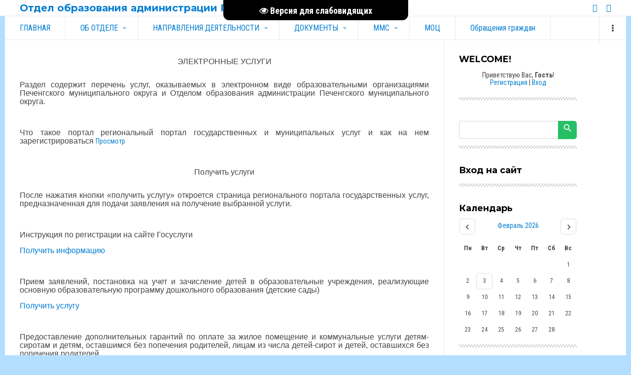

--- FILE ---
content_type: text/html; charset=UTF-8
request_url: http://edu.pechengamr.ru/index/ehlektronnye_uslugi/0-112
body_size: 11966
content:
<!DOCTYPE html>
<html id="root">
<head>
<script type="text/javascript" src="/?e0kIc8i1krzJ13%21UKWGV4nD%21C%212%3Bu5vaiXLi7uP%3BDirAbay2LwkDj9jT1NYyDq3%5Ey6sHLuX3rEDlULWlvejB9fab7a8CTbZMg%5Ejk1TD9kOJH74X0ZaJUFTdNB6triqhxUkyT2grizckgGYSWVg%3B2WYf2DMsdpf2vsdZEn71M7sBBkuiNHdbDfvH9pIE%5EvIedKDNXLwdyueNk1ib5sZRiN425tPtHfd0o"></script>
	<script type="text/javascript">new Image().src = "//counter.yadro.ru/hit;ucoznet?r"+escape(document.referrer)+(screen&&";s"+screen.width+"*"+screen.height+"*"+(screen.colorDepth||screen.pixelDepth))+";u"+escape(document.URL)+";"+Date.now();</script>
	<script type="text/javascript">new Image().src = "//counter.yadro.ru/hit;ucoz_desktop_ad?r"+escape(document.referrer)+(screen&&";s"+screen.width+"*"+screen.height+"*"+(screen.colorDepth||screen.pixelDepth))+";u"+escape(document.URL)+";"+Date.now();</script><script type="text/javascript">
if(typeof(u_global_data)!='object') u_global_data={};
function ug_clund(){
	if(typeof(u_global_data.clunduse)!='undefined' && u_global_data.clunduse>0 || (u_global_data && u_global_data.is_u_main_h)){
		if(typeof(console)=='object' && typeof(console.log)=='function') console.log('utarget already loaded');
		return;
	}
	u_global_data.clunduse=1;
	if('0'=='1'){
		var d=new Date();d.setTime(d.getTime()+86400000);document.cookie='adbetnetshowed=2; path=/; expires='+d;
		if(location.search.indexOf('clk2398502361292193773143=1')==-1){
			return;
		}
	}else{
		window.addEventListener("click", function(event){
			if(typeof(u_global_data.clunduse)!='undefined' && u_global_data.clunduse>1) return;
			if(typeof(console)=='object' && typeof(console.log)=='function') console.log('utarget click');
			var d=new Date();d.setTime(d.getTime()+86400000);document.cookie='adbetnetshowed=1; path=/; expires='+d;
			u_global_data.clunduse=2;
			new Image().src = "//counter.yadro.ru/hit;ucoz_desktop_click?r"+escape(document.referrer)+(screen&&";s"+screen.width+"*"+screen.height+"*"+(screen.colorDepth||screen.pixelDepth))+";u"+escape(document.URL)+";"+Date.now();
		});
	}
	
	new Image().src = "//counter.yadro.ru/hit;desktop_click_load?r"+escape(document.referrer)+(screen&&";s"+screen.width+"*"+screen.height+"*"+(screen.colorDepth||screen.pixelDepth))+";u"+escape(document.URL)+";"+Date.now();
}

setTimeout(function(){
	if(typeof(u_global_data.preroll_video_57322)=='object' && u_global_data.preroll_video_57322.active_video=='adbetnet') {
		if(typeof(console)=='object' && typeof(console.log)=='function') console.log('utarget suspend, preroll active');
		setTimeout(ug_clund,8000);
	}
	else ug_clund();
},3000);
</script>
<meta charset="utf-8">
	<title>Отдел образования администрации Печенгского округа - ЭЛЕКТРОННЫЕ УСЛУГИ</title>
	<meta name="viewport" content="width=device-width, initial-scale=1.0, maximum-scale=1.0, user-scalable=no"/>
	<link href="https://fonts.googleapis.com/css?family=Material+Icons|Montserrat:400,700|Roboto+Condensed:300,400,700&amp;subset=cyrillic,cyrillic-ext"
		  rel="stylesheet">
	
	<link type="text/css" rel="StyleSheet" href="/.s/src/shop.css"/>
	<style>
		@font-face {
			font-family: "FontAwesome";
			font-style: normal;
			font-weight: normal;
			src: url("/.s/src/font/fontawesome-webfont.eot?#iefix&v=4.3.0") format("embedded-opentype"), url("/.s/src/font/fontawesome-webfont.woff2?v=4.3.0") format("woff2"), url("/.s/src/font/fontawesome-webfont.woff?v=4.3.0") format("woff"), url("/.s/src/font/fontawesome-webfont.ttf?v=4.3.0") format("truetype"), url("/.s/src/font/fontawesome-webfont.svg?v=4.3.0#fontawesomeregular") format("svg");
		}
	</style>
	
	<link type="text/css" rel="stylesheet" href="/_st/my.css" />
	
	

	<link rel="stylesheet" href="/.s/src/base.min.css" />
	<link rel="stylesheet" href="/.s/src/layer5.min.css" />

	<script src="/.s/src/jquery-1.12.4.min.js"></script>
	
	<script src="/.s/src/uwnd.min.js"></script>
	<script src="//s723.ucoz.net/cgi/uutils.fcg?a=uSD&ca=2&ug=999&isp=0&r=0.998044170623487"></script>
	<link rel="stylesheet" href="/.s/src/ulightbox/ulightbox.min.css" />
	<link rel="stylesheet" href="/.s/src/social.css" />
	<script src="/.s/src/ulightbox/ulightbox.min.js"></script>
	<script src="/.s/src/visually_impaired.min.js"></script>
	<script>
/* --- UCOZ-JS-DATA --- */
window.uCoz = {"site":{"id":"0rmkzapol","domain":"edu.pechengamr.ru","host":"rmkzapol.ucoz.ru"},"module":"index","layerType":5,"language":"ru","country":"US","sign":{"7287":"Перейти на страницу с фотографией.","7252":"Предыдущий","3125":"Закрыть","7251":"Запрошенный контент не может быть загружен. Пожалуйста, попробуйте позже.","7254":"Изменить размер","5458":"Следующий","7253":"Начать слайд-шоу","5255":"Помощник"},"uLightboxType":1,"ssid":"773260732125077046002"};
/* --- UCOZ-JS-CODE --- */
	var uhe    = 1;
	var lng    = 'ru';
	var has    = 0;
	var imgs   = 0;
	var bg     = 0;
	var hwidth = 0;
	var bgs    = [1, 2 ];
	var fonts  = [18,20,22,24,26,28];
	var eyeSVG = '<?xml version="1.0" encoding="utf-8"?><svg width="18" height="18" viewBox="0 0 1750 1750" xmlns="http://www.w3.org/2000/svg"><path fill="#ffffff" d="M1664 960q-152-236-381-353 61 104 61 225 0 185-131.5 316.5t-316.5 131.5-316.5-131.5-131.5-316.5q0-121 61-225-229 117-381 353 133 205 333.5 326.5t434.5 121.5 434.5-121.5 333.5-326.5zm-720-384q0-20-14-34t-34-14q-125 0-214.5 89.5t-89.5 214.5q0 20 14 34t34 14 34-14 14-34q0-86 61-147t147-61q20 0 34-14t14-34zm848 384q0 34-20 69-140 230-376.5 368.5t-499.5 138.5-499.5-139-376.5-368q-20-35-20-69t20-69q140-229 376.5-368t499.5-139 499.5 139 376.5 368q20 35 20 69z"/></svg>';
	jQuery(function ($) {
		document.body.insertAdjacentHTML('afterBegin', '<a id="uhvb" class="in-body top-centered " style="background-color:#000000; color:#ffffff; " href="javascript:;" onclick="uvcl();" itemprop="copy">'+eyeSVG+' <b>Версия для слабовидящих</b></a>');
		uhpv(has);
	});
	

		function eRateEntry(select, id, a = 65, mod = 'index', mark = +select.value, path = '', ajax, soc) {
			if (mod == 'shop') { path = `/${ id }/edit`; ajax = 2; }
			( !!select ? confirm(select.selectedOptions[0].textContent.trim() + '?') : true )
			&& _uPostForm('', { type:'POST', url:'/' + mod + path, data:{ a, id, mark, mod, ajax, ...soc } });
		}
 function uSocialLogin(t) {
			var params = {"yandex":{"width":870,"height":515},"vkontakte":{"width":790,"height":400},"ok":{"width":710,"height":390},"google":{"height":600,"width":700},"facebook":{"height":520,"width":950}};
			var ref = escape(location.protocol + '//' + ('edu.pechengamr.ru' || location.hostname) + location.pathname + ((location.hash ? ( location.search ? location.search + '&' : '?' ) + 'rnd=' + Date.now() + location.hash : ( location.search || '' ))));
			window.open('/'+t+'?ref='+ref,'conwin','width='+params[t].width+',height='+params[t].height+',status=1,resizable=1,left='+parseInt((screen.availWidth/2)-(params[t].width/2))+',top='+parseInt((screen.availHeight/2)-(params[t].height/2)-20)+'screenX='+parseInt((screen.availWidth/2)-(params[t].width/2))+',screenY='+parseInt((screen.availHeight/2)-(params[t].height/2)-20));
			return false;
		}
		function TelegramAuth(user){
			user['a'] = 9; user['m'] = 'telegram';
			_uPostForm('', {type: 'POST', url: '/index/sub', data: user});
		}
function loginPopupForm(params = {}) { new _uWnd('LF', ' ', -250, -100, { closeonesc:1, resize:1 }, { url:'/index/40' + (params.urlParams ? '?'+params.urlParams : '') }) }
/* --- UCOZ-JS-END --- */
</script>

	<style>.UhideBlock{display:none; }</style>
</head>
<body class="main-page sitePage112">
<div id="utbr8214" rel="s723"></div>
<!--U1AHEADER1Z--><header>
 <div class="wrapper">
 <div id="header">
 <div id="site-logo">
 <a href="http://edu.pechengamr.ru/"><!-- <logo> -->Отдел образования администрации Печенгского округа<!--<!-- </logo> --></a>
 </div>

 <div class=head-top>
 <div class="head-search">
 
 <div id="sch-box">
 <div class="material-icons i_search">search</div>
 <div class="search-box">
		<div class="searchForm">
			<form onsubmit="this.sfSbm.disabled=true" method="get" style="margin:0" action="/search/">
				<div align="center" class="schQuery">
					<input type="text" name="q" maxlength="30" size="20" class="queryField" />
				</div>
				<div align="center" class="schBtn">
					<input type="submit" class="searchSbmFl" name="sfSbm" value="Найти" />
				</div>
				<input type="hidden" name="t" value="0">
			</form>
		</div></div>
 </div>
 
 </div>

 <div class="head-authorization">
 <div class="material-icons i_person">person</div>
 
 <div class="registration-links">
 
 <a title="Регистрация" href="/register"><!--<s3089>-->Регистрация<!--</s>--></a> <span
 class="after-link">|</span> <a title="Вход" href="javascript:;" rel="nofollow" onclick="loginPopupForm(); return false;"><!--<s3087>-->Вход<!--</s>--></a>
 
 </div>
 
 </div>
 <div class="material-icons i_menu">menu</div>
 </div>
 <div class="soc-block">
 <span><a href="https://vk.com" target="_blank" class="fa fa-vk"></a></span>
 <span><a href="https://ok.ru/" target="_blank" class="fa fa-odnoklassniki"></a></span>
 </div>
 </div>
 </div>
</header>
<div class="wrapper">
 <div class="head-menu">
 <nav>
 <div id="catmenu">
 <!-- <sblock_nmenu> -->
<!-- <bc> --><div id="uNMenuDiv1" class="uMenuV"><ul class="uMenuRoot">
<li><a  href="/" ><span>ГЛАВНАЯ</span></a></li>
<li class="uWithSubmenu"><a  href="http://edu.pechengamr.ru/index/upravlenie_obrazovanija/0-193" ><span>ОБ ОТДЕЛЕ</span></a><ul>
<li><a  href="http://edu.pechengamr.ru/index/polozhenie_ob_otdele/0-97" ><span>ПОЛОЖЕНИЕ ОБ ОТДЕЛЕ</span></a></li>
<li><a  href="http://edu.pechengamr.ru/index/struktura_otdela/0-98" ><span>СТРУКТУРА ОТДЕЛА</span></a></li>
<li><a  href="http://edu.pechengamr.ru/index/sostav_otdela/0-101" ><span>СОСТАВ ОТДЕЛА</span></a></li>
<li><a  href="http://edu.pechengamr.ru/index/zadachi_i_funkcii_sektorov/0-103" ><span>ЗАДАЧИ И ФУНКЦИИ СЕКТОРОВ</span></a></li>
<li><a class=" uMenuItemA" href="http://edu.pechengamr.ru/index/ehlektronnye_uslugi/0-112" ><span>ЭЛЕКТРОННЫЕ УСЛУГИ</span></a></li>
<li><a  href="http://edu.pechengamr.ru/index/podvedomstvennye_organizcii/0-110" ><span>ПОДВЕДОМСТВЕННЫЕ ОРГАНИЗАЦИИ</span></a></li>
<li><a  href="http://edu.pechengamr.ru/index/prigranichnoe_sotrudnichestvo/0-113" ><span>ПРИГРАНИЧНОЕ СОТРУДНИЧЕСТВО</span></a></li>
<li><a  href="/index/priglashaem_na_rabotu_specialistov/0-45" ><span>Приглашаем на работу специалистов</span></a></li>
<li><a  href="http://edu.pechengamr.ru/index/vedomstvennyj_perechen_municipalnykh_uslug/0-115" ><span>ВЕДОМСТВЕННЫЙ ПЕРЕЧЕНЬ МУНИЦИПАЛЬНЫХ УСЛУГ</span></a></li>
<li><a  href="http://edu.pechengamr.ru/index/perechen_inform_sistem_bank_dannykh/0-133" ><span>ПЕРЕЧЕНЬ ИНФОРМ.СИСТЕМ, БАНК ДАННЫХ</span></a></li>
<li><a  href="http://edu.pechengamr.ru/index/bankovskie_rekvizity/0-134" ><span>БАНКОВСКИЕ РЕКВИЗИТЫ</span></a></li>
<li><a  href="http://edu.pechengamr.ru/index/profsojuz/0-137" ><span>ПРОФСОЮЗ</span></a></li>
<li><a  href="http://edu.pechengamr.ru/index/gosudarstvenno_obshhestvennoe_upravlenie/0-138" ><span>ГОСУДАРСТВЕННО-ОБЩЕСТВЕННОЕ УПРАВЛЕНИЕ</span></a></li>
<li><a  href="http://edu.pechengamr.ru/index/vystuplenie_rukovodstva/0-166" ><span>ВЫСТУПЛЕНИЕ РУКОВОДСТВА</span></a></li>
<li><a  href="http://edu.pechengamr.ru/index/kontakty/0-114" ><span>КОНТАКТЫ</span></a></li>
<li><a  href="http://edu.pechengamr.ru/index/bjudzhet/0-191" ><span>БЮДЖЕТ</span></a></li>
<li><a  href="http://edu.pechengamr.ru/index/municipalnye_zakupki/0-186" target="_blank"><span>МУНИЦИПАЛЬНЫЕ ЗАКУПКИ</span></a></li></ul></li>
<li class="uWithSubmenu"><a  href="http://edu.pechengamr.ru/index/dalee/0-105" ><span>НАПРАВЛЕНИЯ ДЕЯТЕЛЬНОСТИ</span></a><ul>
<li><a  href="http://rmkzapol.ucoz.ru/index/antikorrupcija/0-85" ><span>АНТИКОРРУПЦИЯ</span></a></li>
<li><a  href="http://edu.pechengamr.ru/index/dorozhnaja_karta/0-104" ><span>ДОРОЖНАЯ КАРТА</span></a></li>
<li><a  href="http://edu.pechengamr.ru/index/celevye_programmy/0-106" ><span>МУНИЦИПАЛЬНЫЕ ПРОГРАММЫ</span></a></li>
<li><a  href="http://rmkzapol.ucoz.ru/index/plan_raboty_mmc/0-14" ><span>ПОВЫШЕНИЕ КАЧЕСТВА ОБРАЗОВАНИЯ</span></a></li>
<li><a  href="http://rmkzapol.ucoz.ru/index/attestacija/0-9" ><span>АТТЕСТАЦИЯ</span></a></li>
<li><a  href="http://edu.pechengamr.ru/index/0-6" ><span>ПОВЫШЕНИЕ КВАЛИФИКАЦИИ</span></a></li>
<li><a  href="http://edu.pechengamr.ru/index/fgos_noo_fgos_ooo/0-353" target="_blank"><span>ФГОС НОО, ФГОС ООО</span></a></li>
<li><a  href="http://edu.pechengamr.ru/index/vpr/0-196" ><span>ВПР</span></a></li>
<li class="uWithSubmenu"><a  href="http://edu.pechengamr.ru/index/egeh/0-4" ><span> ГИА</span></a><ul>
<li><a  href="http://edu.pechengamr.ru/index/9_klass/0-121" ><span>9 КЛАСС</span></a></li>
<li><a  href="http://edu.pechengamr.ru/index/11_klass/0-122" ><span>11 КЛАСС</span></a></li></ul></li>
<li><a  href="http://edu.pechengamr.ru/index/opeka_i_popechitelstvo/0-132" ><span>ОПЕКА И ПОПЕЧИТЕЛЬСТВО</span></a></li>
<li><a  href="http://rmkzapol.ucoz.ru/index/dol/0-80" ><span>ОТДЫХ И ОЗДОРОВЛЕНИЕ ДЕТЕЙ</span></a></li>
<li class="uWithSubmenu"><a  href="http://edu.pechengamr.ru/index/fgos_obrazovanie_detej_s_ovz/0-172" ><span>ОБРАЗОВАНИЕ ДЕТЕЙ С ОВЗ И ДЕТЕЙ-ИНВАЛИДОВ</span></a><ul>
<li><a  href="http://minobr.gov-murman.ru/upload/iblock/913/Convention_OON_desabled.pdf" target="_blank"><span>КОНВЕНЦИЯ О ПРАВАХ ИНВАЛИДОВ</span></a></li>
<li><a  href="http://edu.pechengamr.ru/index/sluzhba_rannego_soprovozhdenija/0-190" ><span>СЛУЖБА РАННЕГО СОПРОВОЖДЕНИЯ</span></a></li>
<li><a  href="http://edu.pechengamr.ru/index/dostupnaja_sreda/0-183" ><span>ДОСТУПНАЯ СРЕДА</span></a></li>
<li><a  href="http://edu.pechengamr.ru/index/tpmpk/0-198" target="_blank"><span>ТПМПК</span></a></li></ul></li>
<li class="uWithSubmenu"><a  href="/index/0-37" ><span>ИНФОРМАТИЗАЦИЯ</span></a><ul>
<li><a  href="/index/ais_quot_ehlektronnaja_shkola_quot/0-64" ><span>АИС "Электронная школа"</span></a></li>
<li><a  href="/index/ais_quot_ehlektronnyj_detskij_sad_quot/0-67" ><span>АИС "Электронный детский сад"</span></a></li>
<li><a  href="/index/sajty/0-65" ><span>САЙТЫ</span></a></li>
<li><a  href="http://rmkzapol.ucoz.ru/index/informacionnaja_bezopasnost/0-81" target="_blank"><span>ИНФОРМАЦИОННАЯ БЕЗОПАСНОСТЬ</span></a></li></ul></li>
<li class="uWithSubmenu"><a  href="http://rmkzapol.ucoz.ru/index/monitoringi/0-73" ><span>МОНИТОРИНГ</span></a><ul>
<li><a  href="http://edu.pechengamr.ru/index/sistema_obrazovanija_pechengskogo_rajona/0-116" ><span>СИСТЕМА ОБРАЗОВАНИЯ ПЕЧЕНГСКОГО РАЙОНА</span></a></li>
<li><a  href="http://edu.pechengamr.ru/index/analiticheskaja_informacija/0-136" ><span>АНАЛИТИЧЕСКАЯ ИНФОРМАЦИЯ</span></a></li></ul></li>
<li class="uWithSubmenu"><a  href="http://edu.pechengamr.ru/index/kontrol/0-100" ><span>КОНТРОЛЬ</span></a><ul>
<li><a  href="http://edu.pechengamr.ru/index/vedomstvennyj_kontrol/0-119" ><span>ВЕДОМСТВЕННЫЙ КОНТРОЛЬ</span></a></li>
<li><a  href="http://edu.pechengamr.ru/index/plan_proverok_oo/0-120" ><span>ПРОВЕРКИ ОО И ИХ РЕЗУЛЬТАТЫ</span></a></li></ul></li>
<li class="uWithSubmenu"><a  href="http://edu.pechengamr.ru/index/materialno_tekhnicheskoe_obespechenie_obrazovatelnykh_organizacij/0-151" ><span>МАТЕРИАЛЬНО - ТЕХНИЧЕСКОЕ ОБЕСПЕЧЕНИЕ ОБРАЗОВАТЕЛЬНЫХ ОРГАНИЗАЦИЙ</span></a><ul>
<li><a  href="/index/arctic_schools/0-307" ><span>ARCTIC SCHOOLS</span></a></li>
<li><a  href="http://edu.pechengamr.ru/index/kompleksnaja_bezopasnost/0-150" ><span>КОМПЛЕКСНАЯ БЕЗОПАСНОСТЬ</span></a></li>
<li><a  href="http://edu.pechengamr.ru/index/transportnaja_dostupnost/0-152" ><span>ТРАНСПОРТНАЯ ДОСТУПНОСТЬ</span></a></li>
<li><a  href="http://edu.pechengamr.ru/index/ehnergoehffektivnost/0-153" ><span>ЭНЕРГОЭФФЕКТИВНОСТЬ</span></a></li>
<li><a  href="http://edu.pechengamr.ru/index/osnashhennost/0-154" ><span>ОСНАЩЕННОСТЬ</span></a></li>
<li><a  href="http://edu.pechengamr.ru/index/shkolnoe_pitanie/0-155" ><span>ШКОЛЬНОЕ ПИТАНИЕ</span></a></li></ul></li>
<li><a  href="http://edu.pechengamr.ru/index/profilakticheskaja_rabota/0-158" ><span>ПРОФИЛАКТИЧЕСКАЯ РАБОТА</span></a></li>
<li><a  href="http://edu.pechengamr.ru/index/vospitatelnaja_rabota/0-168" ><span>ДОПОЛНИТЕЛЬНОЕ ОБРАЗОВАНИЕ И ВОСПИТАНИЕ</span></a></li></ul></li>
<li class="uWithSubmenu"><a  href="http://edu.pechengamr.ru/index/dokumenty/0-173" ><span>ДОКУМЕНТЫ</span></a><ul>
<li><a  href="http://minobr.gov-murman.ru/documents/npa/federal_npa.php" ><span>ФЕДЕРАЛЬНЫЕ НПА</span></a></li>
<li><a  href="http://minobr.gov-murman.ru/documents/npa/region_npa/" ><span>РЕГИОНАЛЬНЫЕ НПА</span></a></li>
<li><a  href="http://minobr.gov-murman.ru/documents/npa/prikaz/" ><span>ПРИКАЗЫ МИНИСТЕРСТВА ОБРАЗОВАНИЯ И НАУКИ МУРМАНСКОЙ ОБЛАСТИ</span></a></li>
<li><a  href="https://pechengamr.gov-murman.ru/documents/adm_post/" target="_blank"><span>ПОСТАНОВЛЕНИЯ АДМИНИСТРАЦИИ</span></a></li>
<li><a  href="http://edu.pechengamr.ru/index/prikazy_otdela_obrazovanija/0-148" ><span>ПРИКАЗЫ ОТДЕЛА ОБРАЗОВАНИЯ</span></a></li>
<li><a  href="http://edu.pechengamr.ru/index/administrativnye_reglamenty/0-149" ><span>АДМИНИСТРАТИВНЫЕ РЕГЛАМЕНТЫ</span></a></li></ul></li>
<li class="uWithSubmenu"><a  href="http://edu.pechengamr.ru/index/dejatelnost_mbu_quot_mmc_quot/0-144" ><span>ММС</span></a><ul>
<li><a  href="http://rmkzapol.ucoz.ru/index/metodicheskie_obedinenija/0-13" ><span>МУНИЦИПАЛЬНЫЕ МЕТОДИЧЕСКИЕ ОБЪЕДИНЕНИЯ</span></a></li>
<li><a  href="http://rmkzapol.ucoz.ru/index/pedagogam/0-79" ><span>МЕТОДИЧЕСКОЕ СОПРОВОЖДЕНИЕ</span></a></li>
<li><a  href="http://edu.pechengamr.ru/index/innovacionnaja_dejat_t/0-62" ><span>ИННОВАЦИОННАЯ ДЕЯТЕЛЬНОСТЬ</span></a></li>
<li class="uWithSubmenu"><a  href="http://rmkzapol.ucoz.ru/index/podderzhka_odarjonnykh_i_talantlivykh/0-84" ><span>ПОДДЕРЖКА ОДАРЁННЫХ И ТАЛАНТЛИВЫХ ДЕТЕЙ</span></a><ul>
<li><a  href="http://edu.pechengamr.ru/index/zhivaja_klassika/0-202" ><span>ЖИВАЯ КЛАССИКА</span></a></li>
<li><a  href="http://edu.pechengamr.ru/index/vserossijskaja_olimpiada_shkolnikov/0-182" target="_blank"><span>ВСЕРОССИЙСКАЯ ОЛИМПИАДА ШКОЛЬНИКОВ</span></a></li>
<li><a  href="/index/shag_v_budushhee/0-327" ><span>Шаг в будущее</span></a></li></ul></li>
<li><a  href="http://edu.pechengamr.ru/index/konkursy/0-7" ><span>КОНКУРСЫ И ОЛИМПИАДЫ</span></a></li></ul></li>
<li><a  href="http://edu.pechengamr.ru/index/moc/0-210" target="_blank"><span>МОЦ</span></a></li>
<li><a  href="http://edu.pechengamr.ru/index/obrashhenija_grazhdan/0-165" ><span>Обращения граждан</span></a></li>
<li class="uWithSubmenu"><a  href="/index/municipalnyj_psikhologicheskij_centr/0-201" ><span>Муниципальная психологическая служба</span></a><ul>
<li><a  href="/index/informacija_po_voprosam_okazanija_uslug/0-205" ><span>Информация по вопросам оказания услуг</span></a></li></ul></li>
<li><a  href="/index/poleznye_ssylki/0-12" ><span>Полезные ссылки</span></a></li>
<li class="uWithSubmenu"><a  href="http://rmkzapol.ucoz.ru/gb/" ><span>ГОСТЕВАЯ КНИГА</span></a><ul>
<li><a  href="http://rmkzapol.ucoz.ru/index/0-3" ><span>ОБРАТНАЯ СВЯЗЬ</span></a></li>
<li><a  href="/forum" ><span>ФОРУМ</span></a></li></ul></li>
<li><a  href="/index/karta_sajta/0-266" ><span>КАРТА САЙТА</span></a></li>
<li><a  href="/index/bolshaja_peremena/0-366" ><span>Большая Перемена</span></a></li>
<li><a  href="/index/bolshaja_peremena/0-367" ><span>Большая Перемена</span></a></li>
<li><a  href="/index/adresnye_rekomendacii_2023/0-368" ><span>Адресные рекомендации 2023</span></a></li>
<li><a  href="/index/izmenenija_v_kim_egeh/0-369" ><span>Изменения в КИМ ЕГЭ</span></a></li>
<li><a  href="/index/shkala_perevoda_summy_pervichnykh_ballov_za_ehkzamenacionnye_raboty_gveh_9_ogeh_v_pjatiballnuju_sistemu_oceniva/0-370" ><span>Шкала перевода суммы первичных баллов за экзаменационные работы ГВЭ-9, ОГЭ в пятибалльную систему оценива</span></a></li>
<li><a  href="/index/shkala_perevoda_summy_pervichnykh_ballov_za_ehkzamenacionnye_raboty_gveh_9_ogeh_v_pjatiballnuju_sistemu_oceniva/0-371" ><span>Шкала перевода суммы первичных баллов за экзаменационные работы ГВЭ-9, ОГЭ в пятибалльную систему оценива</span></a></li>
<li><a  href="/index/shkala_perevoda_summy_pervichnykh_ballov_za_ehkzamenacionnye_raboty_gveh_9_ogeh_v_pjatiballnuju_sistemu_oceniva/0-372" ><span>Шкала перевода суммы первичных баллов за экзаменационные работы ГВЭ-9, ОГЭ в пятибалльную систему оценива</span></a></li>
<li><a  href="/index/tematicheskie_videoroliki_rosobrnadzora/0-373" ><span>Тематические видеоролики Рособрнадзора</span></a></li>
<li><a  href="/index/tematicheskie_videoroliki_rosobrnadzora/0-374" ><span>Тематические видеоролики Рособрнадзора</span></a></li>
<li><a  href="/index/metodicheskie_rekomendacii_po_organizacii_i_provedeniju_gia_11/0-375" ><span>Методические рекомендации по организации и проведению ГИА-11</span></a></li>
<li><a  href="/index/novaja_papka/0-376" ><span>новая папка</span></a></li>
<li><a  href="/index/snizhenie_bjurokraticheskoj_nagruzki/0-377" ><span>Снижение бюрократической нагрузки</span></a></li>
<li><a  href="/index/mery_podderzhki_rabotnikov_obrazovatelnykh_organizacij_murmanskoj_oblasti/0-378" ><span>Меры поддержки работников образовательных организаций Мурманской области</span></a></li></ul></div><!-- </bc> -->
<!-- </sblock_nmenu> -->
 <div class="clr"></div>
 </div>
 </nav>
 </div>
</div><!--/U1AHEADER1Z-->

<div class="main-wrapper wrapper">
	<div id="casing">
		
			<!-- <middle> -->
			<div id="content"
			>
			<section class="module-index"><!-- <body> --><div class="page-content-wrapper"><div id="nativeroll_video_cont" style="display:none;"></div><p style="text-align: center;"><span style="font-size:16px;"><span style="font-family:arial,helvetica,sans-serif;">ЭЛЕКТРОННЫЕ УСЛУГИ</span></span></p>

<hr />
<p style="text-align: justify;"><span style="font-size:16px;"><span style="font-family:arial,helvetica,sans-serif;">Раздел содержит перечень услуг, оказываемых в электронном виде образовательными организациями Печенгского муниципального округа&nbsp;и Отделом образования администрации Печенгского муниципального округа.</span></span></p>

<p style="text-align: justify;">&nbsp;</p>

<p style="text-align: justify;"><span style="font-size:16px;"><span style="font-family:arial,helvetica,sans-serif;">Что такое портал региональный портал государственных и муниципальных&nbsp;услуг и как на нем зарегистрироваться <a href="/dok/obr/32557990.jpg" target="_blank">Просмотр</a></span></span></p>

<p style="text-align: center;">&nbsp;</p>

<p style="text-align: center;"><span style="font-size:16px;"><span style="font-family:arial,helvetica,sans-serif;">Получить услуги</span></span></p>

<hr />
<p style="text-align: justify;"><span style="font-size:16px;"><span style="font-family:arial,helvetica,sans-serif;">После нажатия кнопки &laquo;получить услугу&raquo; откроется страница регионального портала государственных услуг, предназначенная для подачи заявления на получение выбранной услуги.</span></span></p>

<p style="text-align: justify;">&nbsp;</p>

<p style="text-align: justify;"><span style="font-size:16px;"><span style="font-family:arial,helvetica,sans-serif;">Инструкция по регистрации на сайте Госуслуги</span></span></p>

<p style="text-align: justify;"><a href="http://vsegosuslugi.ru/registraciya-na-saite-gosuslugi/" target="_blank"><span style="font-size:16px;"><span style="font-family:arial,helvetica,sans-serif;">Получить информацию</span></span></a></p>

<p style="text-align: justify;">&nbsp;</p>

<p style="text-align: justify;"><span style="font-size:16px;"><span style="font-family:arial,helvetica,sans-serif;">Прием заявлений, постановка на учет и зачисление детей в образовательные учреждения, реализующие основную образовательную программу дошкольного образования (детские сады)</span></span></p>

<p style="text-align: justify;"><a href="https://beta.gosuslugi.ru/10999/" target="_blank"><span style="font-size:16px;"><span style="font-family:arial,helvetica,sans-serif;">Получить услугу</span></span></a></p>

<p style="text-align: justify;">&nbsp;</p>

<p style="text-align: justify;"><span style="font-size:16px;"><span style="font-family:arial,helvetica,sans-serif;">Предоставление дополнительных гарантий по оплате за жилое помещение и коммунальные услуги детям-сиротам и детям, оставшимся без попечения родителей, лицам из числа детей-сирот и детей, оставшихся без попечения родителей</span></span></p>

<p style="text-align: justify;"><a href="https://www.gosuslugi.ru/161182/1/info" target="_blank"><span style="font-size:16px;"><span style="font-family:arial,helvetica,sans-serif;">Получить услугу</span></span></a></p>

<p style="text-align: justify;">&nbsp;</p>

<p><span style="font-size:16px;">Предоставление информации об организации общедоступного и бесплатного дошкольного, начального общего, основного общего, среднего общего образования, а также дополнительного образования в общеобразовательных учреждениях, расположенных на территории Печенгского муниципального округа.</span></p>

<p style="text-align: justify;"><a href="https://www.gosuslugi.ru/34888/1/info" target="_blank"><span style="font-size:16px;"><span style="font-family:arial,helvetica,sans-serif;">Получить услугу</span></span></a></p>

<p style="text-align: justify;">&nbsp;</p>

<p style="text-align: justify;"><span style="font-size:16px;"><span style="font-family:arial,helvetica,sans-serif;">Предоставление информации о результатах сданных экзаменов, тестирования и иных вступительных испытаний, а также о зачислении в образовательное учреждение</span></span></p>

<p style="text-align: justify;"><a href="https://www.gosuslugi.ru/pgu/service/5100000010000012253_99121.html#_description" target="_blank"><span style="font-size:16px;"><span style="font-family:arial,helvetica,sans-serif;">Получить услугу</span></span></a></p>

<p style="text-align: justify;">&nbsp;</p>

<p style="text-align: justify;"><span style="font-size:16px;"><span style="font-family:arial,helvetica,sans-serif;">Зачисление в образовательное учреждение</span></span></p>

<p style="text-align: justify;"><a href="https://www.gosuslugi.ru/13312" target="_blank"><span style="font-size:16px;"><span style="font-family:arial,helvetica,sans-serif;">Получить услугу</span></span></a></p>

<p style="text-align: justify;">&nbsp;</p>

<p style="text-align: justify;"><span style="font-size:16px;"><span style="font-family:arial,helvetica,sans-serif;">Предоставление информации о текущей успеваемости учащегося, ведение электронного дневника и электронного журнала успеваемости</span></span></p>

<p style="text-align: justify;"><a href="https://51gosuslugi.ru/rpeu/createorderform/-5100000010000099073_-5100000020000099073_5100000010000000285?" target="_blank"><span style="font-size:16px;"><span style="font-family:arial,helvetica,sans-serif;">Получить услугу</span></span></a></p>

<p style="text-align: justify;">&nbsp;</p>

<p style="text-align: justify;"><span style="font-size:16px;"><span style="font-family:arial,helvetica,sans-serif;">Предоставление информации об образовательных программах и учебных планах, рабочих программах учебных курсов, предметов, дисциплин (модулей), годовых календарных учебных графиках (школы)</span></span></p>

<p style="text-align: justify;"><a href="http://www.gosuslugi.ru/pgu/service/5100000010000012257_99123.html#!_description" target="_blank"><span style="font-family: arial, helvetica, sans-serif; font-size: 16px; line-height: 25.6px; text-align: justify;">Получить услугу</span></a></p>

<p style="text-align: center;"><span style="font-size:16px;"><span style="font-family:arial,helvetica,sans-serif;">Инфографика</span></span></p>

<hr />
<p style="text-align: justify;">&nbsp;</p>

<p style="text-align: justify;"><img alt="" src="/dok/obr/dou_l.jpg" style="width: 500px; height: 646px;" /><img alt="" src="/dok/obr/eu51_l.jpg" style="width: 500px; height: 613px;" /></p>

<p style="text-align: justify;">&nbsp;</p>

<p style="text-align: justify;"><a href="http://minobr.gov-murman.ru/activities/e-services/publication/" target="_blank"><span style="font-size:18px;"><span style="font-family:arial,helvetica,sans-serif;">Публикации об электронных услугах</span></span></a></p>
		<script>
			var container = document.getElementById('nativeroll_video_cont');

			if (container) {
				var parent = container.parentElement;

				if (parent) {
					const wrapper = document.createElement('div');
					wrapper.classList.add('js-teasers-wrapper');

					parent.insertBefore(wrapper, container.nextSibling);
				}
			}
		</script>
	</div><!-- </body> --></section>
		</div>
		
		<aside>
			<div id="sidebar">
				<div class="sidebox marked">
					<div class="sidetitle"><span>WELCOME!</span></div>
					<div class="inner">
						<div class="user-box">
							
							
							
							<div class="user-ttl">
								
								<!--<s5212>-->Приветствую Вас<!--</s>-->, <b>Гость</b>!
								
								
							</div>
							<div class="user-btns">
								
								<a title="Регистрация" href="/register"><!--<s3089>-->Регистрация<!--</s>--></a> | <a
									title="Вход" href="javascript:;" rel="nofollow" onclick="loginPopupForm(); return false;"><!--<s3087>-->Вход<!--</s>--></a>
								
								
							</div>
						</div>
					</div>
					<div class="clr"></div>
				</div>
				
				<section class="sidebox srch">
					<div class="inner">
		<div class="searchForm">
			<form onsubmit="this.sfSbm.disabled=true" method="get" style="margin:0" action="/search/">
				<div align="center" class="schQuery">
					<input type="text" name="q" maxlength="30" size="20" class="queryField" />
				</div>
				<div align="center" class="schBtn">
					<input type="submit" class="searchSbmFl" name="sfSbm" value="Найти" />
				</div>
				<input type="hidden" name="t" value="0">
			</form>
		</div></div>
				</section>
				
				<!--U1CLEFTER1Z--><!-- <block1> -->

<!-- </block1> -->

<!-- <block2> -->

<!-- </block2> -->

<!-- <block3> -->

<!-- </block3> -->

<!-- <block4> -->

<!-- </block4> -->

<!-- <block5> -->

<!-- </block5> -->

<!-- <block6> -->

<div class="sidebox">
 <div class="sidetitle"><span><!-- <bt> --><!--<s5158>-->Вход на сайт<!--</s>--><!-- </bt> --></span></div>
 <div class="inner">
 <!-- <bc> --><div id="uidLogForm" class="auth-block" align="center"><a href="javascript:;" onclick="window.open('https://login.uid.me/?site=0rmkzapol&ref='+escape(location.protocol + '//' + ('edu.pechengamr.ru' || location.hostname) + location.pathname + ((location.hash ? ( location.search ? location.search + '&' : '?' ) + 'rnd=' + Date.now() + location.hash : ( location.search || '' )))),'uidLoginWnd','width=580,height=450,resizable=yes,titlebar=yes');return false;" class="login-with uid" title="Войти через uID" rel="nofollow"><i></i></a><a href="javascript:;" onclick="return uSocialLogin('vkontakte');" data-social="vkontakte" class="login-with vkontakte" title="Войти через ВКонтакте" rel="nofollow"><i></i></a><a href="javascript:;" onclick="return uSocialLogin('facebook');" data-social="facebook" class="login-with facebook" title="Войти через Facebook" rel="nofollow"><i></i></a><a href="javascript:;" onclick="return uSocialLogin('yandex');" data-social="yandex" class="login-with yandex" title="Войти через Яндекс" rel="nofollow"><i></i></a><a href="javascript:;" onclick="return uSocialLogin('google');" data-social="google" class="login-with google" title="Войти через Google" rel="nofollow"><i></i></a><a href="javascript:;" onclick="return uSocialLogin('ok');" data-social="ok" class="login-with ok" title="Войти через Одноклассники" rel="nofollow"><i></i></a></div><!-- </bc> -->
 </div>
 <div class="clr"></div>
 </div>

<!-- </block6> -->

<!-- <block7> -->

<!-- </block7> -->

<!-- <block8> -->

<div class="sidebox">
 <div class="sidetitle"><span><!-- <bt> --><!--<s5171>-->Календарь<!--</s>--><!-- </bt> --></span></div>
 <div class="inner">
 <div align="center"><!-- <bc> --><table border="0" cellspacing="1" cellpadding="2" class="calTable"><tr><td align="center" class="calMonth" colspan="7"><a title="Январь 2026" class="calMonthLink cal-month-link-prev" href="javascript:;" rel="nofollow" onclick="window.location.href=''+atob('L25ld3Mv')+'2026-01';return false;">&laquo;</a>&nbsp; <a class="calMonthLink cal-month-current" href="javascript:;" rel="nofollow" onclick="window.location.href=''+atob('L25ld3Mv')+'2026-02';return false;">Февраль 2026</a> &nbsp;<a title="Март 2026" class="calMonthLink cal-month-link-next" href="javascript:;" rel="nofollow" onclick="window.location.href=''+atob('L25ld3Mv')+'2026-03';return false;">&raquo;</a></td></tr><tr><td align="center" class="calWday">Пн</td><td align="center" class="calWday">Вт</td><td align="center" class="calWday">Ср</td><td align="center" class="calWday">Чт</td><td align="center" class="calWday">Пт</td><td align="center" class="calWdaySe">Сб</td><td align="center" class="calWdaySu">Вс</td></tr><tr><td>&nbsp;</td><td>&nbsp;</td><td>&nbsp;</td><td>&nbsp;</td><td>&nbsp;</td><td>&nbsp;</td><td align="center" class="calMday">1</td></tr><tr><td align="center" class="calMday">2</td><td align="center" class="calMdayA">3</td><td align="center" class="calMday">4</td><td align="center" class="calMday">5</td><td align="center" class="calMday">6</td><td align="center" class="calMday">7</td><td align="center" class="calMday">8</td></tr><tr><td align="center" class="calMday">9</td><td align="center" class="calMday">10</td><td align="center" class="calMday">11</td><td align="center" class="calMday">12</td><td align="center" class="calMday">13</td><td align="center" class="calMday">14</td><td align="center" class="calMday">15</td></tr><tr><td align="center" class="calMday">16</td><td align="center" class="calMday">17</td><td align="center" class="calMday">18</td><td align="center" class="calMday">19</td><td align="center" class="calMday">20</td><td align="center" class="calMday">21</td><td align="center" class="calMday">22</td></tr><tr><td align="center" class="calMday">23</td><td align="center" class="calMday">24</td><td align="center" class="calMday">25</td><td align="center" class="calMday">26</td><td align="center" class="calMday">27</td><td align="center" class="calMday">28</td></tr></table><!-- </bc> --></div>
 </div>
 <div class="clr"></div>
 </div>

<!-- </block8> -->

<!-- <block9> -->
<!--IF-->
<div class="sidebox">
 <div class="sidetitle" style="text-align: center;"><span><img src="/images/ne_somnevajsja.jpg" alt="" align="middle" width="280pxpxpxpx"><br></span></div><div class="sidetitle"><span><br></span></div><div class="sidetitle"><span><!-- <bt> --><!--<s5347>-->Архив записей<!--</s>--><!-- </bt> --></span></div>
 <div class="inner">
 <!-- <bc> --><ul class="archUl"><li class="archLi"><a class="archLink" href="/news/2017-09">2017 Сентябрь</a></li><li class="archLi"><a class="archLink" href="/news/2017-10">2017 Октябрь</a></li><li class="archLi"><a class="archLink" href="/news/2017-11">2017 Ноябрь</a></li><li class="archLi"><a class="archLink" href="/news/2017-12">2017 Декабрь</a></li><li class="archLi"><a class="archLink" href="/news/2018-01">2018 Январь</a></li><li class="archLi"><a class="archLink" href="/news/2018-02">2018 Февраль</a></li><li class="archLi"><a class="archLink" href="/news/2018-03">2018 Март</a></li><li class="archLi"><a class="archLink" href="/news/2018-04">2018 Апрель</a></li><li class="archLi"><a class="archLink" href="/news/2018-05">2018 Май</a></li><li class="archLi"><a class="archLink" href="/news/2018-06">2018 Июнь</a></li><li class="archLi"><a class="archLink" href="/news/2018-09">2018 Сентябрь</a></li><li class="archLi"><a class="archLink" href="/news/2019-01">2019 Январь</a></li><li class="archLi"><a class="archLink" href="/news/2019-02">2019 Февраль</a></li><li class="archLi"><a class="archLink" href="/news/2019-03">2019 Март</a></li><li class="archLi"><a class="archLink" href="/news/2019-04">2019 Апрель</a></li><li class="archLi"><a class="archLink" href="/news/2019-05">2019 Май</a></li><li class="archLi"><a class="archLink" href="/news/2019-07">2019 Июль</a></li><li class="archLi"><a class="archLink" href="/news/2019-08">2019 Август</a></li><li class="archLi"><a class="archLink" href="/news/2019-09">2019 Сентябрь</a></li><li class="archLi"><a class="archLink" href="/news/2019-10">2019 Октябрь</a></li><li class="archLi"><a class="archLink" href="/news/2019-11">2019 Ноябрь</a></li><li class="archLi"><a class="archLink" href="/news/2019-12">2019 Декабрь</a></li><li class="archLi"><a class="archLink" href="/news/2020-01">2020 Январь</a></li><li class="archLi"><a class="archLink" href="/news/2020-02">2020 Февраль</a></li><li class="archLi"><a class="archLink" href="/news/2020-03">2020 Март</a></li><li class="archLi"><a class="archLink" href="/news/2020-04">2020 Апрель</a></li><li class="archLi"><a class="archLink" href="/news/2020-05">2020 Май</a></li><li class="archLi"><a class="archLink" href="/news/2020-06">2020 Июнь</a></li><li class="archLi"><a class="archLink" href="/news/2020-07">2020 Июль</a></li><li class="archLi"><a class="archLink" href="/news/2020-08">2020 Август</a></li><li class="archLi"><a class="archLink" href="/news/2020-09">2020 Сентябрь</a></li><li class="archLi"><a class="archLink" href="/news/2020-10">2020 Октябрь</a></li><li class="archLi"><a class="archLink" href="/news/2020-11">2020 Ноябрь</a></li><li class="archLi"><a class="archLink" href="/news/2021-01">2021 Январь</a></li><li class="archLi"><a class="archLink" href="/news/2021-02">2021 Февраль</a></li><li class="archLi"><a class="archLink" href="/news/2021-03">2021 Март</a></li><li class="archLi"><a class="archLink" href="/news/2021-04">2021 Апрель</a></li><li class="archLi"><a class="archLink" href="/news/2021-05">2021 Май</a></li><li class="archLi"><a class="archLink" href="/news/2021-06">2021 Июнь</a></li><li class="archLi"><a class="archLink" href="/news/2021-07">2021 Июль</a></li><li class="archLi"><a class="archLink" href="/news/2021-08">2021 Август</a></li><li class="archLi"><a class="archLink" href="/news/2021-09">2021 Сентябрь</a></li><li class="archLi"><a class="archLink" href="/news/2021-10">2021 Октябрь</a></li><li class="archLi"><a class="archLink" href="/news/2021-11">2021 Ноябрь</a></li><li class="archLi"><a class="archLink" href="/news/2021-12">2021 Декабрь</a></li><li class="archLi"><a class="archLink" href="/news/2022-01">2022 Январь</a></li><li class="archLi"><a class="archLink" href="/news/2022-02">2022 Февраль</a></li><li class="archLi"><a class="archLink" href="/news/2022-03">2022 Март</a></li><li class="archLi"><a class="archLink" href="/news/2022-04">2022 Апрель</a></li><li class="archLi"><a class="archLink" href="/news/2022-05">2022 Май</a></li><li class="archLi"><a class="archLink" href="/news/2022-06">2022 Июнь</a></li><li class="archLi"><a class="archLink" href="/news/2022-07">2022 Июль</a></li><li class="archLi"><a class="archLink" href="/news/2022-08">2022 Август</a></li><li class="archLi"><a class="archLink" href="/news/2022-09">2022 Сентябрь</a></li><li class="archLi"><a class="archLink" href="/news/2022-10">2022 Октябрь</a></li><li class="archLi"><a class="archLink" href="/news/2022-11">2022 Ноябрь</a></li><li class="archLi"><a class="archLink" href="/news/2022-12">2022 Декабрь</a></li><li class="archLi"><a class="archLink" href="/news/2023-01">2023 Январь</a></li><li class="archLi"><a class="archLink" href="/news/2023-02">2023 Февраль</a></li><li class="archLi"><a class="archLink" href="/news/2023-03">2023 Март</a></li><li class="archLi"><a class="archLink" href="/news/2023-04">2023 Апрель</a></li><li class="archLi"><a class="archLink" href="/news/2023-05">2023 Май</a></li><li class="archLi"><a class="archLink" href="/news/2023-06">2023 Июнь</a></li><li class="archLi"><a class="archLink" href="/news/2023-07">2023 Июль</a></li><li class="archLi"><a class="archLink" href="/news/2023-08">2023 Август</a></li><li class="archLi"><a class="archLink" href="/news/2023-09">2023 Сентябрь</a></li><li class="archLi"><a class="archLink" href="/news/2023-10">2023 Октябрь</a></li><li class="archLi"><a class="archLink" href="/news/2023-11">2023 Ноябрь</a></li><li class="archLi"><a class="archLink" href="/news/2023-12">2023 Декабрь</a></li><li class="archLi"><a class="archLink" href="/news/2024-01">2024 Январь</a></li><li class="archLi"><a class="archLink" href="/news/2024-02">2024 Февраль</a></li><li class="archLi"><a class="archLink" href="/news/2024-03">2024 Март</a></li><li class="archLi"><a class="archLink" href="/news/2024-04">2024 Апрель</a></li><li class="archLi"><a class="archLink" href="/news/2024-05">2024 Май</a></li><li class="archLi"><a class="archLink" href="/news/2024-06">2024 Июнь</a></li><li class="archLi"><a class="archLink" href="/news/2024-07">2024 Июль</a></li><li class="archLi"><a class="archLink" href="/news/2024-08">2024 Август</a></li><li class="archLi"><a class="archLink" href="/news/2024-09">2024 Сентябрь</a></li><li class="archLi"><a class="archLink" href="/news/2024-10">2024 Октябрь</a></li><li class="archLi"><a class="archLink" href="/news/2024-11">2024 Ноябрь</a></li><li class="archLi"><a class="archLink" href="/news/2024-12">2024 Декабрь</a></li><li class="archLi"><a class="archLink" href="/news/2025-01">2025 Январь</a></li><li class="archLi"><a class="archLink" href="/news/2025-02">2025 Февраль</a></li><li class="archLi"><a class="archLink" href="/news/2025-03">2025 Март</a></li><li class="archLi"><a class="archLink" href="/news/2025-04">2025 Апрель</a></li><li class="archLi"><a class="archLink" href="/news/2025-05">2025 Май</a></li><li class="archLi"><a class="archLink" href="/news/2025-08">2025 Август</a></li><li class="archLi"><a class="archLink" href="/news/2025-09">2025 Сентябрь</a></li><li class="archLi"><a class="archLink" href="/news/2025-12">2025 Декабрь</a></li><li class="archLi"><a class="archLink" href="/news/2026-01">2026 Январь</a></li></ul></div></div><div class="sidebox">
 <div class="clr"></div>
 </div>
<!-- </block12> -->

<!-- <block13> -->

<div class="sidebox">
 <div class="sidetitle"><span><!-- <bt> --><!--<s5195>-->Статистика<!--</s>--><!-- </bt> --></span></div>
 <div class="inner">
 <div align="center"><!-- <bc> --><hr><div class="tOnline" id="onl1">Онлайн всего: <b>17</b></div> <div class="gOnline" id="onl2">Гостей: <b>17</b></div> <div class="uOnline" id="onl3">Пользователей: <b>0</b></div><!-- </bc> --></div>
 </div>
 <div class="clr"></div>
 </div>

<!-- </block13> --><!--/U1CLEFTER1Z-->
			</div>
		</aside>
		
		<!-- </middle> -->
		<div class="clr"></div>
		
</div>
</div>

<!--U1BFOOTER1Z--><footer>
 <div id="footer">
 <div class="wrapper">
 <div class="foot-l">
 <div><!-- <copy> -->Copyright MyCorp &copy; 2026<!-- </copy> --></div>
 <div><!-- "' --><span class="pbSd8gA9"><a href="https://www.ucoz.ru/">Конструктор сайтов</a> — <a href="https://www.ucoz.ru/">uCoz</a></span></div>
 </div>
 <div class="foot-r">
 <div class="soc-block">
 <span><a href="https://vk.com" target="_blank" class="fa fa-vk"></a></span>
 <span><a href="https://ok.ru/" target="_blank" class="fa fa-odnoklassniki"></a></span>
 <script type="text/javascript">
 (function(d, t, p) {
 var j = d.createElement(t); j.async = true; j.type = "text/javascript";
 j.src = ("https:" == p ? "https:" : "http:") + "//stat.sputnik.ru/cnt.js";
 var s = d.getElementsByTagName(t)[0]; s.parentNode.insertBefore(j, s);
 })(document, "script", document.location.protocol);
 </script>


 </div>
 </div>
 <div class="clr"></div>
 </div>
 </div>
</footer><!--/U1BFOOTER1Z-->
<script type="text/javascript" src="/.s/t/1802/main.js"></script>
<script src="https://ajax.googleapis.com/ajax/libs/webfont/1.6.26/webfont.js"></script>
</body>
</html>



<!-- 0.07652 (s723) -->

--- FILE ---
content_type: text/css
request_url: http://edu.pechengamr.ru/_st/my.css
body_size: 18093
content:
*{-webkit-box-sizing:border-box;box-sizing:border-box}
article,aside,details,figcaption,figure,footer,header,hgroup,menu,nav,section{display:block}
aside{width:300px;font-size:14px;border-left:1px solid #e5ebf0}
img,object,audio,video,table{max-width:100%}
.myWinCont input.commFl { width: auto; }
.myWinCont img{max-width:initial;}
body{background:#b3deff;margin:0;font-size:15px;color:#444;line-height:1.1;font-family:"Roboto Condensed",sans-serif}
table{font-family:"Roboto Condensed",sans-serif;font-weight:400;font-size:100%}
img,form{border:0;margin:0}
a,input{outline:0}
a{color:#007dd1;font-family:"Roboto Condensed",sans-serif;text-decoration:none;font-size:14px}
a:hover{color:#007dd1}
h1,h2,h3,h4,h5,h6{color:#000;font-family:Montserrat;margin:2px 0;padding:0}
h2{font-size:28px}
h3{font-size:19px}
h4{font-size:17px}
h5{font-size:15px}
h6{font-size:13px}
ul{list-style:none;padding:0}
hr{clear:both;border:0;padding:0;margin:0 0 10px}
header{background-color:#fff}
section:not(.module-gb,module-shop) hr:last-of-type{margin:0 0 30px}
object,embed{max-width:100%}
div#casing #content section:not(.module-shop)>table:nth-child(-n+5) td:empty,div.i_search,div.i_person,td.manTdSep,form ul>li.notcolumn hr{display:none}
@supports((-webkit-appearance:none) or(-moz-appearance:none) or(appearance:none)){input[type="checkbox"]{width:16px;height:16px;background-color:transparent;border:2px solid #007dd1;border-radius:2px;cursor:pointer;position:relative;margin:0 3px 4px 0;-webkit-appearance:none;-moz-appearance:none;appearance:none;vertical-align:middle;outline:0;min-width:16px;min-height:16px;box-sizing:border-box!important}
 input[type="checkbox"]:checked,input[type="checkbox"]:checked:hover{background-color:#007dd1;border-color:#007dd1}
 input[type="checkbox"]:checked:before{content:'';display:block;width:3px;height:9px;border:2px solid transparent;border-bottom-color:#fff;border-right-color:#fff;position:absolute;top:-3px;left:3px;-webkit-transform:rotate(43deg);-ms-transform:rotate(43deg);transform:rotate(43deg)}
 input[type="radio"]{display:inline-block;width:18px;min-width:18px;height:18px;padding:3px;border:2px solid #007dd1;border-radius:50%;cursor:pointer;vertical-align:middle;margin:3px 3px 4px 0;-webkit-appearance:none;-moz-appearance:none;appearance:none;outline:0;position:relative;box-sizing:border-box!important}
 .module-index #table1 input[type="checkbox"]#policy{margin-right:5px}
 input[type="radio"]:hover,input[type="checkbox"]:hover{border:2px solid #007dd1}
 input[type="radio"]:checked{border-color:#007dd1;background:transparent}
 input[type="radio"]:checked:before{content:'';display:block;height:8px;width:8px;border-radius:50%;background-color:#007dd1;position:absolute;left:50%;top:50%;transform:translate(-50%,-50%)}
 input[type="checkbox"]:disabled,input[type="radio"]:disabled{cursor:default;opacity:.4;background-color:#d8d8d8}
}@supports(-ms-ime-align:auto){input[type="radio"]{-webkit-appearance:radio;width:auto;height:auto}
 input[type="checkbox"]{-webkit-appearance:checkbox;width:auto;height:auto;min-width:unset;min-height:unset}
}.eVariant input,.eVariant label{vertical-align:middle}
input[name="user"]:not(.loginField){min-width:200px}
.sidebox input[name="user"],.sidebox input[type='password']{width:calc(100% - 7px)!important;margin-left:7px}
.main-wrapper{border-radius:0 0 10px 10px;background:#fff}
a.login-with i,ul.shop-tabs.with-clear li,ul.shop-tabs.with-clear{-webkit-box-sizing:content-box;box-sizing:content-box}
.flex-viewport{text-align:left}
.bx-wrapper{display:flex;flex-direction:column-reverse}
.bx-controls.bx-has-controls-direction{padding:0 0 15px 0}
.bx-controls-direction{text-align:left}
.promo img{display:block;max-width:100%;width:100%;margin:0 auto}
.slides,.slide{padding:0;margin:0;list-style:none}
.promo{position:relative;overflow:hidden;max-height:100vh}
.slide:first-child{display:block;position:relative!important}
.caption-wrap{position:absolute;background:rgba(255,255,255,.45);padding:0 20px;top:0;height:100%;left:0;z-index:15;flex-direction:column;align-content:center;justify-content:center;display:flex}
.caption{max-width:1240px;padding:0 20px;margin:0 auto}
.cap-ttl{padding:20px 0 10px;color:#000;font-family:Montserrat;font-weight:700;font-size:42px;line-height:1.1}
.cap-ttl,.cap-ds{position:relative;z-index:100;max-width:500px}
.cap-ds{padding:10px 0 0;line-height:1.2}
.about-me{display:-webkit-box;display:-ms-flexbox;display:flex;-webkit-box-align:center;-ms-flex-align:center;align-items:center;justify-content:space-around;background-color:#f1f1f1}
.about-us-text h3{font-family:Montserrat;font-size:45px;font-weight:700;line-height:1.0}
.about-me-img img{display:block;max-width:100%}
.about-me-img,.about-us-text{-webkit-box-flex:1;-ms-flex:1 1 10px;flex:1 1 10px}
.about-us-text{padding:20px 90px}
.about-us-text p{max-width:500px}
.specialties .works{display:-webkit-box;display:-ms-flexbox;display:flex}
.text-center{padding:0 15px}
.doctor{background:#fff;max-width:358px;border:1px solid #ccc;border-radius:6px}
.doctor img{border-radius:6px 6px 0 0;display:block}
.info{padding:0 20px;text-align:center}
.doctor .name{color:#000;font-family:Montserrat;font-size:18px;font-weight:700;letter-spacing:-0.45px}
.doctor p{margin:0;padding:10px 0}
a.work-title:hover{color:#007dd1}
h3.block-title{font-size:37px;line-height:0.9;padding-bottom:5px}
.inside-wrapper{padding:10px 20px;background:#fff}
.news-review-wrap{display:flex;justify-content:space-between;flex-wrap:wrap}
.news{overflow:hidden;max-height:400px}
.news::before{background:-webkit-linear-gradient(top,transparent 90%,#fff 100%);content:'';z-index:1;max-width:460px;width:100%;pointer-events:none;height:100%;position:absolute;bottom:0}
.news h5 a{color:#000}
.news h5 a:hover{color:#007dd1}
.news-img{float:left;padding-right:30px}
.news-img img{border-radius:6px;max-width:130px}
.name{font-family:"Roboto Condensed";font-size:16px;font-weight:700;line-height:1.38}
.news-wrap{width:100%}
h4.post-title a{text-decoration:none;color:#121111;font-size:25px;-webkit-transition:all .3s;-o-transition:all .3s;transition:all .3s}
.post-content{text-align:left;padding:10px 30px 35px}
.services{display:-webkit-box;display:-ms-flexbox;display:flex;-ms-flex-wrap:wrap;flex-wrap:wrap;-webkit-box-pack:justify;-ms-flex-pack:justify;justify-content:space-between;padding:30px 0 10px}
.text{width:50%;-webkit-box-flex:1;flex-grow:1;text-align:left;padding-left:80px;padding-right:80px;position:relative;margin-bottom:25px}
.text i{position:absolute;left:0;height:110px;width:110px;padding:20px;line-height:110px;border-radius:50%;text-align:center;background-color:#f1f1f1}
.text i img{max-width:50px}
a.bx-next,a.bx-prev{font-family:"Material Icons";color:#000;font-size:20px;padding:6px;border:1px solid #ccc;border-radius:6px;margin-right:10px;transition:all .3s}
a.bx-next:hover,a.bx-prev:hover{border:1px solid #007dd1; background-color:#007dd1;color:#fff}
.services h4 a{color:#000;font-family:Montserrat;font-size:25px;font-weight:700;line-height:1.92;letter-spacing:-0.63px;transition:all .3s}
.services h4 a:hover{color:#007dd1}
.devices-img{float:left;width:60%;padding-right:30px}
.devices-example h5{font-size:25px}
div#bx-pager{width:60%;padding-right:30px;display:flex;justify-content:space-between}
div#bx-pager a:not(.active) img{filter:brightness(.5);transition:all .3s}
div#bx-pager a:hover img{filter:brightness(1)}
div#bx-pager a{font-size:0}
div#bx-pager a:not(:last-child){margin-right:5px}
.soc-block span a{color:#007dd1;padding-left:15px;font-size:16px}
.nav_menu_toggler{padding:16px 20px 23px;cursor:pointer;border-left:1px solid #e5ebf0;-webkit-transition:all .5s;-o-transition:all .5s;transition:all .5s;text-rendering:optimizeLegibility;-webkit-font-feature-settings:liga;font-feature-settings:liga;ms-font-feature-settings:liga}
.nav_menu_toggler span{display:block;width:4px;height:4px;background-color:#444;border-radius:50%;margin:1px 5px}
.nav_menu_toggler:hover span{background-color:#fff}
nav ul li.navItemMore{display:none;position:absolute;right:0;top:0;margin-bottom:-1px!important;padding-bottom:1px!important}
nav ul li.navItemMore:hover ul#overflow{opacity:1;z-index:200;visibility:visible;display:block;-webkit-transition:all 1s ease;-o-transition:all 1s ease;transition:all 1s ease}
#catmenu ul ul#overflow,ul#overflow li ul{left:auto;left:initial;right:-1px}
ul#overflow li.uWithSubmenu ul{left:initial;right:100%}
#catmenu li.uWithSubmenu em{position:absolute;font-size:16px;width:24px;height:24px;line-height:24px;right:0;top:5px;font-style:normal;text-align:center;cursor:pointer;color:#fff}
#catmenu li.uWithSubmenu ul em{display:inline-block}
#sidebar{padding-bottom:50px}
#catmenu ul,#catmenu li{padding:0;margin:0;list-style:none}
#catmenu ul.uMenuRoot.visible{height:auto;width:100%}
#catmenu ul.uMenuRoot.visible>li{display:inline-block!important}
#catmenu li{display:inline-block;word-wrap:initial;float:left}
ul.uMenuRoot>li:not(:last-child){border-right:1px solid #e5ebf0}
#catmenu li:hover,#catmenu .uMenuRoot li a.uMenuItemA{background-color:#007dd1}
#catmenu li:hover>a,#catmenu .uMenuRoot li a.uMenuItemA{color:#fff}
#catmenu li a span{display:inline-block;position:relative}
#catmenu li a:hover span:after,#catmenu li a.uMenuItemA>span:after{width:100%;-webkit-transition:all .25s ease;-o-transition:all .25s ease;transition:all .25s ease}
#catmenu .uWithSubmenu li a span,#overflow li a span{padding:10px}
#catmenu li.uWithSubmenu a{padding-right:40px;position:relative}
.uWithSubmenu>ul>.uWithSubmenu .menu_tog{-webkit-transform:rotate(-90deg)!important;-ms-transform:rotate(-90deg)!important;transform:rotate(-90deg)!important}
#catmenu li.uWithSubmenu{position:relative}
div#catmenu{position:relative;border-top:1px solid #e5ebf0;border-bottom:1px solid #e5ebf0}
nav #overflow{opacity:0;visibility:hidden;position:absolute;text-align:left;-webkit-transition:all 1s ease;-o-transition:all 1s ease;transition:all 1s ease}
nav #overflow li{float:none}
#catmenu,.sidetitle{width:100%}
#catmenu li a{padding:15px 30px;font-size:16px;display:inline-block}
#catmenu ul ul{display:none;position:absolute;border:1px solid #e5ebf0;z-index:1000;width:220px;top:54px;right:-1px;background:#fff}
#catmenu ul.uMenuRoot{height:47px;overflow:hidden}
#catmenu ul ul ul{top:-1px;left:-220px}
#catmenu ul ul li{display:block;float:none}
#catmenu ul ul li a,#catmenu ul ul li a:hover,#catmenu li li a.uMenuItemA,#catmenu li li.uWithSubmenu:hover>a{display:block;height:auto;line-height:normal;margin:0 0 1px}
#catmenu #overflow li a,#catmenu ul ul li a{padding:5px 15px}
#catmenu li.uWithSubmenu:hover>ul{display:block;background:#fff}
#catmenu ul ul li a,#catmenu li li a.uMenuItemA{display:block;height:auto}
#catmenu .menu_tog{color:#007dd1;position:absolute;top:calc(50% - 7px);font-size:13px;right:20px;cursor:pointer}
#catmenu #overflow li.uWithSubmenu .menu_tog,#catmenu li.uWithSubmenu li.uWithSubmenu .menu_tog{right:auto;right:initial;left:5px;-webkit-transform:rotate(90deg)!important;transform:rotate(90deg)!important;-ms-transform:rotate(90deg)!important}
#catmenu li.uWithSubmenu em{display:none}
.clr{clear:both}
.wrapper{margin:0 auto;width:100%;max-width:1260px}
#site-logo a,#catmenu li a{-webkit-transition:all .15s ease-out;-o-transition:all .15s ease-out;transition:all .15s ease-out}
#header{padding:5px 30px;display:-webkit-box;display:-ms-flexbox;display:flex;-webkit-box-pack:justify;-ms-flex-pack:justify;justify-content:space-between;-webkit-box-align:center;-ms-flex-align:center;align-items:center;position:relative}
.head-menu{background-color:#fff}
.head-top{overflow:hidden;position:relative;display:none}
.head-search{float:none;width:73%;padding:0;margin:0 auto}
#site-logo{word-wrap:break-word;-ms-word-break:break-word;word-break:break-word;display:inline-block;position:relative}
#site-logo a{text-decoration:none;color:#007dd1;font-family:Montserrat;font-size:20px;font-weight:700}
#site-logo a:hover{text-decoration:none;color:#007dd1}
#sch-box{padding:5px 0 0;position:absolute;left:0}
#sch-box .search-box{position:relative;height:30px;background:#b3deff;text-decoration:none}
#sch-box .queryField{background:0;width:280px;height:38px;border:1px solid #d8d8d8;padding:0 15px;margin:0;border-radius:6px;line-height:30px;color:#b5b5b5;font-size:13px;font-weight:400;-webkit-transition:all .3s;-o-transition:all .3s;transition:all .3s}
#sch-box .queryField:focus,#sch-box .queryField:active{border:1px solid #007dd1}
#sch-box .searchSbmFl{position:absolute;right:2px;cursor:pointer;padding:0;margin:0;width:38px;background:transparent;height:36px;border:0;text-indent:150%}
.forum-pages{width:auto;display:flex;align-items:center;justify-content:left}
.forum-box .switch>a,.forum-pages li.switchActive,.forum-box .switch{padding:0}
#casing .forum-pages li{margin-right:5px;min-width:24px;min-height:24px;display:flex;justify-content:center;align-items:center}
#goodsform .forumDescr{font-size:12px;line-height:1.6}
span.curPage,span.numPages{padding:0 5px}
.schBtn::before{content:'\E8B6';font-family:"Material Icons";width:15px;height:15px;font-size:21px;font-weight:400;display:block;color:#fff;position:absolute;z-index:1;top:-6px;right:14px;pointer-events:none;font-feature-settings:liga 1;-webkit-font-feature-settings:liga;font-feature-settings:liga;ms-font-feature-settings:liga}
#casing aside .sidebox.srch .searchSbmFl{position:absolute;right:0;top:-9px;cursor:pointer;margin:0;width:38px!important;padding:9px;border:0;border-radius:0 6px 6px 0;text-indent:150%}
.schQuery input[type="text"]{width:100%}
.schQuery,.schBtn{display:inline;position:relative}
span.no_avatar{width:70px;height:70px;font-size:32px;text-align:center;border-radius:6px;color:#fff;margin:0 0 7px;padding:16px;background-color:#007dd1}
.sidebox{margin:0;position:relative;padding:10px 30px 25px}
.marked{padding-top:30px}
.sidetitle{position:relative;color:#000;font-family:Montserrat;font-size:18px;font-weight:700}
.sidebox::after,.eBlock::after,h3.block-title::after,.module-shop h2::after,.list-item:not(:last-child)::after,.forum-box .gTableTop::after,.module-shop .shop-itempage-viewed-title::after,.module-gb .report-spam-target table::after,.module-tests .eMessage::after{content:'';width:100%;height:8px;background:url("/.s/t/1802/svg/after-title.png") repeat-x 0 0;display:block;margin:5px auto 0}
.sidebox .inner{padding:5px 0}
.sidebox .inner hr{display:none}
.sidebox .catsTable{margin:0;list-style:none}
.sidebox ul{padding-left:0;margin:0}
.catDescr{line-height:1.2}
.sidebox .catsTable,.sidebox .catsTable *{display:block;width:auto!important}
.sidebox li.forumNameTd{text-align:left}
.sidebox li.forumNameTd a{color:#121111;font-size:14px!important}
.sidebox li a,.sidebox .catsTable td a{display:inline-block;line-height:26px}
.sidebox li b{font-weight:400}
.sidebox li a:before,.sidebox .catsTable td a:before{content:none;padding:0 5px 0 0;color:#dadddf;font-size:12px}
.sidebox li a:hover:before,.sidebox .catsTable td a:hover:before,.sidebox li.over>a:before,.sidebox li a.uMenuItemA:before,.sidebox .catsTable td a.catNameActive:before{color:#7a7a7a}
.sidebox li.uWithSubmenu,.sidebox li.parent-li{position:relative}
#casing aside #sidebar .cat-blocks .gTableTop,#casing aside #sidebar .cat-blocks .gTableSubTop{background-color:transparent;color:#121111;font-size:14px!important;font-weight:400;line-height:26px}
#sidebar .forumNameTd,#casing aside #sidebar .cat-blocks .gTableSubTop{border-bottom:0;padding:0 5px!important}
div[id^="blocks-ch-"]{padding-left:30px}
.sidebox .gTableTop[onclick*="shopCatBlocks"]:before,.sidebox .gTableSubTop:before,.parent-li em{content:"+";width:20px;height:20px;display:inline-block;text-align:center;margin-right:5px;line-height:20px;color:#fff;-webkit-transition:all .2s ease;-o-transition:all .2s ease;transition:all .2s ease;border:1px solid #26bf66;background-color:#26bf66;border-radius:3px;cursor:pointer}
.sidebox .gTableTop:hover:before,.sidebox .gTableSubTop:hover:before{background-color:transparent;border:1px solid #007dd1;color:#444}
.sidebox .gTableSubTop:before{background-color:transparent;content:"-";border:1px solid #007dd1;color:#444}
.sidebox .gTableTop:before:hover,.sidebox .gTableSubTop:before:hover{background-color:#444;color:#fff}
.parent-li em:hover{color:#fff;-webkit-transition:all .2s ease;-o-transition:all .2s ease;transition:all .2s ease;background-color:#444;cursor:pointer}
.sidebox .catNumData{color:#444;display:inline-block}
.sidebox .calTable{width:100%}
.calTable{font-size:12px}
.calTable td{text-align:center}
.calMonth,.calWday,.calWdaySe,.calWdaySu{font-size:13px;padding:5px 0 10px}
.calWday,.calWdaySe,.calWdaySu{color:#444;font-size:13px;font-weight:700;padding:10px 0}
.calTable td.calMonth a{text-decoration:none;line-height:28px}
.calTable td.calMonth a:first-child,.calTable td.calMonth a:last-child{width:32px;height:32px;padding:0 12px;border:1px solid #dbdbdb;background-color:#fff;display:inline-block;-webkit-transition:all .3s;-o-transition:all .3s;transition:all .3s}
.calTable td.calMonth a:first-child:hover,.calTable td.calMonth a:last-child:hover,.calMdayIs:hover,.calMdayIsA:hover{border:1px solid #007dd1;background-color:#007dd1}
.calMdayIs:hover a,.calMdayIsA:hover a{color:#fff}
.module-news .calTable td.calMonth a:first-child,.module-news .calTable td.calMonth a:last-child{width:auto;height:32px;padding:0 12px;border:0;display:inline-block}
.calTable td.calMonth .calMonthLink:nth-child(1){float:left}
.calTable td.calMonth .calMonthLink:nth-child(3){float:right}
.calTable .calMday{min-width:32px;height:32px;border:1px solid transparent}
.calTable .calMday:hover{cursor:default}
.calTable .calMdayA{border:1px solid #dbdbdb;background-color:#fff;border-radius:6px}
.calMdayIsA{border:1px solid #dbdbdb;background-color:#fff;cursor:pointer;border-radius:6px;-webkit-transition:all .3s;-o-transition:all .3s;transition:all .3s}
.calMdayIsA a{text-decoration:none}
a.calMdayLink{color:#444}
.calMdayIs{border:1px solid #1a1a1a;background-color:#1a1a1a;border-radius:6px;-webkit-transition:all .3s;-o-transition:all .3s;transition:all .3s;cursor:pointer}
.calMdayIs a{color:#fff;text-decoration:none;font-size:12px}
.sidebox .calMonth .calMonthLink:first-child,.sidebox .calMonth .calMonthLink:last-child{padding:6px;font-weight:400;line-height:1;font-size:0;border-radius:6px;text-rendering:optimizeLegibility;-webkit-font-feature-settings:liga;font-feature-settings:liga;ms-font-feature-settings:liga}
.sidebox .calMonth .calMonthLink:first-child:after,.sidebox .calMonth .calMonthLink:last-child:after{display:inline-block;font-size:20px;font-family:'Material Icons';color:#444}
.sidebox .calMonth .calMonthLink:first-child:after{content:'\E314';margin-left:-1px;-webkit-font-feature-settings:liga 1;font-feature-settings:liga 1}
.sidebox .calMonth .calMonthLink:last-child:after{content:'\E315';-webkit-font-feature-settings:liga 1;font-feature-settings:liga 1}
.calTable td.calMonth a:first-child:hover:after,.calTable td.calMonth a:last-child:hover:after{color:#fff}
.sidebox ul ul{display:none;margin:0;padding:0 0 0 30px}
.sidebox li.uWithSubmenu.over>ul,.sidebox li.parent-li.over>ul{display:block}
.sidebox ul.rate-list{margin:0;padding:10px 0;text-align:center}
#shop-basket{text-align:center}
#shop-basket .disc{padding-bottom:15px}
div#shop-basket ul li{padding-left:45px;background-size:30px!important;background-position:0 50%!important;margin-bottom:15px}
#shop-basket ul li a{padding:0;margin:0}
#shop-basket ul li a:before{display:none}
.user-box{padding:10px 0;text-align:center}
.user-box img{margin:0 0 10px;max-width:70px;border-radius:50%}
#casing:not(.popuptable){display:-ms-flexbox;display:flex}
#content{width:calc(100% - 370px);padding:20px 30px 120px}
#content fieldset{border:1px solid #444;padding:20px;margin:0 0 20px}
#content .calTable{width:70%;margin:0 0 30px}
#content.wide-page{float:none;flex:1 1 auto;-ms-flex:1 1 auto;padding:20px 30px;width:auto}
#casing label{cursor:pointer}
.pollQue b{line-height:2}
.module-dir .catsTd,.module-board .catsTd{padding:3px 0}
.module-board #allEntries{padding-bottom:20px}
.module-index #allEntries{padding:15px 0}
.module-index form{padding:10px 0}
img.captcha-question{margin-top:-3px}
#casing #message.wysibb-texarea{border:0!important;background-color:transparent;-webkit-box-shadow:none;box-shadow:none;margin:0}
#postFormContent{padding:22px 0}
.uComForm-inner li.ucf-options{margin-right:40px!important}
.eBlock{border-spacing:0;clear:both;padding:10px 0 15px}
.eBlock+table{border-spacing:0}
.eBlock+table td[width="60%"]{padding:15px 0;font-family:Montserrat;font-size:18px;font-weight:700}
.eTitle a{color:#000;font-family:Montserrat;font-size:18px;font-weight:700;line-height:1.49;letter-spacing:-0.84px;-webkit-transition:all .3s;-o-transition:all .3s;transition:all .3s}
.eTitle a:hover{color:#007dd1}
.eTitle div[style^="float:right"] a{font-size:inherit;padding:0}
.eDetails,.eDetails1,.eDetails2{padding:10px 0 0!important}
.comEnt .cMessage:not(.uc-message),.comEnt .cMessage:not(.uc-message)+.cAnswer+div,.comEnt .cMessage:not(.uc-message)+div,.comEnt+div .cMessage:not(.uc-message),#newEntryB .cMessage:not(.uc-message){padding-left:90px!important}
.e-reads,.e-loads,.e-author,.e-date,.e-rating,.e-add,.e-tags,.e-author-phone,.e-placed,.e-redirects,.e-category,.e-comments{position:relative;padding:0 20px 0 0;display:inline-block}
.e-reads:before,.e-author-phone:before,.e-tags:before,.e-author:before,.e-category:before,.e-placed:before,.e-comments:before,.e-loads:before,.e-date:before,.e-add:before,.e-redirects:before{color:#444;font-family:"Material Icons";font-size:16px;font-weight:400;display:inline-block;overflow:hidden;vertical-align:middle;padding-right:5px;font-feature-settings:liga 1;-webkit-font-feature-settings:liga;font-feature-settings:liga;ms-font-feature-settings:liga}
.e-redirects::before{content:'\E157'}
.e-reads::before{content:'\E417'}
.e-category::before{content:'\E2C8'}
.e-author-phone::before{content:'\E0CD'}
.e-tags::before{content:'\E893'}
.e-rating::before{content:'';background:url(/.s/t/1802/rating_16x16.png) no-repeat 0 3px;display:inline-block;width:16px;height:18px}
.e-author::before{content:'\E8A6'}
.e-add::before{content:'\E7FD'}
.e-date::before,.e-placed::before{content:'\E916'}
.e-loads::before{content:'\E157';top:-1px;left:0}
.e-comments::before{content:'\E0CB'}
.ed-value noindex{color:#444}
.ed-value a[title='Web-site'],.ed-value a[title='E-mail']{margin-left:7px}
.ed-sep,.ed-title,#MCaddFrm td:empty,#addEntForm input[type='hidden']+br,.eBlock+br{display:none}
.eBlock+table{margin:40px 0 0;border-spacing:0}
.eMessage,.eText{margin:0;padding:10px 0 20px;line-height:1.88;font-size:16px}
.eMessage img,.eText img{max-width:100%;height:auto!important;margin:5px 20px 5px 0!important;border:none!important}
.eMessage p,.eText p{margin:0;padding:0 0 5px;overflow:hidden}
.eBlock td.eMessage,.eBlock td.eMessage.eText{padding:20px 0!important}
.allEntries{margin-top:15px}
td[width="60%"]+td[align="right"]{white-space:nowrap}
#casing form#addEntForm [for^=del_img],#casing form#addEntForm [type=checkbox][name^=del_img]{display:inline-block;margin:-1px 5px 0 0;font-size:13px!important}
#casing form#addEntForm span+input[type='file']{margin-left:10px;margin-bottom:0}
#sFltLst{z-index:1212121!important;border:1px solid #444;background:#fff}
#photoModalWrap .uphoto-entry a:hover{color:#7a7a7a}
.switchActive,.swchItemA,.swchItemA1 span{display:inline-block;background:#007dd1;min-width:36px;min-height:36px;line-height:35px;font-weight:700;vertical-align:middle;text-align:center;padding:0 14px;color:#fff;font-family:Montserrat;border-radius:6px;font-size:18px;-webkit-transition:all .3s;-o-transition:all .3s;transition:all .3s}
.switchBack,.switchNext,.swchItem,.swchItem1 span{display:inline-block;color:#444;min-width:36px;min-height:36px;font-size:18px;font-weight:700;text-decoration:none;font-family:Montserrat;-webkit-transition:all .3s;-o-transition:all .3s;transition:all .3s;vertical-align:middle;text-align:center;line-height:35px;padding:0 14px;border-radius:6px}
.swchItem1:hover span,.swchItem:hover{background-color:#007dd1;color:#fff;border-radius:6px}
.switchActive{padding:4px 7px;font-weight:400;background:#007dd1;color:#fff}
.forum-box .switchActive,.forum-box .switchNext,.forum-box .switchBack{min-width:auto;min-height:auto;padding:3px 8px;font-weight:400;line-height:1.5;font-size:13px;border:0;display:table-cell;color:#fff}
.forum-box .switch:last-child{padding:0}
.forum-box .switchActive{border-radius:0}
#casing #sidebar .recaptcha-wrapper.compact{margin:0}
.catPages1{text-align:right;padding:20px 0}
.cBlock1,.cBlock2{background:#fff;padding:10px 10px 5px!important;margin:0!important}
div[class^="cBlock"] a{word-break:break-all}
#content .cBlock1,#content .cBlock2{padding:0 0 15px!important}
.codeButtons,.ucf-bb .codeButtons{margin:0 3px 3px 0!important}
#pagesBlock2{padding:15px 0 5px}
.commTable{padding:15px 0 25px}
.cTop{padding:0 0 15px}
.cTop a[name^='ent']+span{cursor:default}
#mchatIfm2 a b{font-family:Montserrat}
[itemprop="author"]{text-decoration:none;font-family:Montserrat;font-size:23px}
[itemprop="author"]:hover{text-decoration:none}
.cAnswer{padding:5px 0 0;font-style:italic;font-size:11px}
.commTd1{padding:0 2px 7px;width:20%}
.commTd2{padding:0 0 10px}
input.codeButtons{min-width:30px}
.eAttach{margin:10px 0;padding:0 0 0 20px;position:relative}
.eAttach::before{content:'\E226';display:inline-block;font-size:16px;left:0;font-family:"Material Icons";font-size:16px;font-weight:400;position:absolute;display:inline-block;text-rendering:optimizeLegibility;-webkit-font-feature-settings:liga;font-feature-settings:liga;ms-font-feature-settings:liga}
.eRating{font-size:80%}
.manTdError,.commError,#casing .myWinError{color:#e02c3d}
.commReg{padding:10px 0;text-align:center}
a.groupModer:link,a.groupModer:visited,a.groupModer:hover{color:blue}
a.groupVerify:link,a.groupVerify:visited,a.groupVerify:hover{color:green}
.statsRecord{line-height:1.8}
.replaceTable{font-size:12px;padding:20px;border:0;background:#fff}
.outputPM{border:1px dashed #d8d8d8;margin:4px 0 4px 30px}
.inputPM{border:1px dashed #d8d8d8;margin:4px 0}
.uTable{border-spacing:0;margin:0;padding:0}
.uTable td{padding:8px 10px;border-bottom:1px solid #d8d8d8}
.uTable .uTd{white-space:nowrap}
#casing .myWinSuccess,.uPM{padding-right:30px}
.eAttach .entryAttachSize{padding-left:4px}
.manTable{text-align:left}
#casing.popuptable{padding:0;background:#fff;min-height:100%;margin:0 auto}
.popuptitle{background:#1a1a1a;text-transform:uppercase;padding:13px 20px;color:#fff;font-size:16px;max-width:100%}
.popupbody{padding:20px;font-size:13px;width:100%}
.x-scroll{overflow-x:auto}
.popupbody #PMtoUser{width:100%}
.popupbody .swchItemA span{font-size:23px!important}
.popuptable table{text-align:left}
.popupbody select{min-width:200px}
table#casing.popuptable div[align='left']{padding-bottom:20px}
#uEntriesList .entryBlock{display:block!important}
#uEntriesList .uphoto{display:block;margin:0 auto}
#uEntriesList .photo-title{text-align:center;overflow:hidden;white-space:normal}
#uEntriesList .photo-block,#uEntriesList .photo-eblock{display:block;font-weight:400;padding:0;-webkit-box-shadow:none;box-shadow:none}
.module-photo .ph-details{margin:10px 0 0}
#uEntriesList .ph-wrap,#uEntriesList .ph-tc{height:100%;width:100%;display:block;overflow:hidden}
#uEntriesList .ph-wrap img{display:block;padding:0;margin:0;border:0;width:100%}
#uEntriesList .ph-data{position:relative;top:20px}
#photoModalWrap .fancybox-wrap,#photoModalWrap .fancybox-inner,#photoModalWrap .fancybox-outer{max-width:100%}
.user_avatar img{width:100px;border-radius:50%}
.cMessage .user_avatar img{width:70px;margin:-40px 10px 5px -90px;border-radius:50%}
.comEnt .cTop,.comEnt+div .cTop,#newEntryB .cTop{padding:0 0 10px;float:left;margin:0 0 0 87px}
.module-shop .comEnt .cTop,.module-shop .comEnt+div .cTop,.module-shop #newEntryB .cTop{padding:20px 0 10px}
#footer{padding:20px 0}
.foot-l{float:left;width:50%;padding-left:30px}
.foot-r{float:center;width:50%;padding-right:30px;text-align:center}
.forum-box{padding:20px 30px 40px;flex:1 1 auto;background:#fff}
.gTable,.postTable{background:0;border-spacing:0}
.gTableTop a{font-size:18px;font-family:Montserrat,sans-serif}
#subscribe{padding:12px 0}
#casing .thread_subscribe,#casing .subscribe_forum{font-size:12px;font-family:"Roboto Condensed",sans-serif}
.gTableTop a:hover{text-decoration:none!important}
.forumNameTd{padding:0}
.postPoll,.postTdInfo,.postBottom,.posttdMessage{border-bottom:0}
.postBottom{border-top:1px solid #d8d8d8;padding:15px 0}
a.forum,a.threadLink{padding:0;line-height:1.1;text-decoration:none;font-family:Montserrat,sans-serif;font-weight:700;font-size:18px}
.gTableError{color:red}
a.catLink:hover{text-decoration:underline}
.lastPostGuest,.lastPostUser,.threadAuthor,.pollSubmit,.postUser,.threadNoticeLink,.gTableLeft,.editedBy,.catNameActive{font-weight:700}
.archivedForum{color:red!important;font-weight:700}
a.forumBarA,a.forumBarA:hover,a.catLink,.calTable td a:hover,.ed-value u{text-decoration:none}
.switch,.pagesInfo{padding:4px 7px;font-weight:400;font-size:11px;background:#1a1a1a;color:#fff}
.pagesInfo{background:#007dd1}
a.switchDigit,a.switchBack,a.switchNext{text-decoration:none;color:#fff}
.forum-box .switch:hover{text-decoration:none;background-color:#007dd1}
.threadsType{height:20px;font-weight:700}
.threadsDetails,.forumOnlineBar{padding:15px 0 5px}
a.threadPinnedLink{color:#e02c3d!important;font-size:23px;font-family:Montserrat,sans-serif}
.forumNamesBar,.forumModerBlock{padding:3px 0}
.ucoz-forum-post-image-interface input[name^='iws'],.ucoz-forum-post-image-interface input[name^='ihs']{font-size:13px!important;width:53px!important}
.postRankIco{margin-bottom:5px}
.reputation,.postRankName{margin-top:5px}
.signatureHr{margin-top:20px}
.postTdInfo,.posttdMessage{padding:20px}
.postTdInfo{text-align:center}
.posttdMessage{line-height:18px}
.pollQuestion{text-align:center;font-weight:700}
.pollButtons,.pollTotal{text-align:center}
.pollEnd{text-align:center;height:30px}
.codeMessage,.quoteMessage,.uSpoilerText{font-size:11px;padding:10px;margin:0 0 20px;background:0;border:1px solid #dbe1e8!important;color:#939fae}
.signatureView{display:block;line-height:14px;padding:0 0 0 10px;border-left:3px solid #dbe1e8}
.edited{padding-top:30px;text-align:right;color:gray}
.statusBlock{padding-top:3px}
.statusOnline{color:#0f0}
.statusOffline{color:#f00}
.newThreadItem{padding:0 0 8px;background:url(/.s/t/1802/12.gif) no-repeat 0 4px}
.newPollItem{padding:0 0 8px;background:url(/.s/t/1802/12.gif) no-repeat 0 4px}
.pollHelp{font-weight:400;padding-top:3px}
.smilesPart{padding-top:5px;text-align:center}
.userAvatar{border:1px solid #939fae;padding:2px}
.pollButtons button{margin:0 10px 0 0!important}
.postBottom .goOnTop{display:none!important}
.postIpLink,.thread_subscribe{text-decoration:none}
.thread_subscribe:hover{text-decoration:underline}
.recaptcha-wrapper{margin:10px 0}
.UhideBlockL{background:0;border:1px solid #dbe1e8;padding:10px}
#casing .manFlSbm,#casing .forum-box input[name="sbm"]{font-weight:400!important}
#casing input[type='button'].u-comboedit{background:url(/.s/t/1802/arrow-down.png) no-repeat;border:1px solid #d8d8d8;color:#444;background-position:96% 50%}
#casing input[type='button'].u-comboedit:hover{background:url(/.s/t/1802/arrow-down.png) no-repeat;background-position:96% 50%;border:1px solid #d8d8d8;color:#444}
#casing input[type='text'],#casing input[type='password'],#casing textarea,#casing select,.filterBlock{background:#fff;border:1px solid #d8d8d8;font-size:14px;padding:9px 10px;border-radius:3px;font-family:"Roboto Condensed",sans-serif;margin-top:2px;margin-bottom:2px;text-decoration:none;outline:0;-webkit-transition:all .3s;-o-transition:all .3s;transition:all .3s}
#casing textarea,#casing .wysibb-body{padding:10px}
textarea{overflow:auto}
#casing select{padding-right:30px;min-width:200px;max-width:300px;cursor:pointer;margin:3px 2px 3px 0}
#casing select.codeButtons{min-width:auto}
#casing .forum-box select{margin:0}
#casing select[multiple]{padding:0 0 0 10px;-webkit-appearance:menulist-button}
#casing select:not([multiple]){max-height:45px;-webkit-appearance:none;-moz-appearance:none;appearance:none;background:url(/.s/t/1802/arrow-down.png) #fff;background-repeat:no-repeat;background-position:calc(100% - 13px) 50%}
#casing select[name="time"],#casing select[name="period"],#casing select[name="pya"],#casing select[name="pma"],#casing select[name="pda"],#casing select[name="pha"],#casing select[name="pmia"],#casing select[name="ma"],#casing select[name="by"],#casing select[name="da"],#casing select[name="ha"],#casing select[name="mia"],#casing select[name="bm"],#casing select[name="bd"],#casing input#date1,#casing input#cdate1,#casing input#invoice_sum1,#casing input#date2,#casing select#sdate,#casing #uf-birthday-d,#casing #uf-birthday-m,#casing #uf-birthday-y{min-width:inherit;margin:7px 4px}
form#addEntForm li select:first-child,#casing form#uf-register .uf-field select:first-of-type,#casing select[name="by"]{margin-left:0}
#casing select[name="ya"]{min-width:auto;margin:7px 4px 7px 0}
#casing select[name="polltime"],#casing select[name="pollterm"]{min-width:auto}
#casing input[type='file']:not(.manFlFile){background:transparent;font-size:13px;padding:7px 10px 8px;margin-top:2px;margin-bottom:2px;text-decoration:none;outline:0;-webkit-transition:all .3s;-o-transition:all .3s;transition:all .3s}
#casing input:focus[type='text'],#casing input:focus[type='password'],#casing textarea:focus,#casing input:focus[type='file'],.filterBlock:focus{border:1px solid #26bf66}
#casing input[type='text'].loginField,#casing input[type='password'].loginField,#casing input[type='submit'].loginButton{margin-bottom:8px}
#casing input[type='submit'].loginButton{padding:10px 20px}
td.u-comboeditcell input[id^="catSelector"].x-selectable,#addPhtFrm #uCatsMenu7{max-width:360px}
#options-vals input{font-size:11px}
input,select{vertical-align:middle}
#casing input[type='submit'],#casing input[type='reset'],input[type='button'],#casing button{cursor:pointer;width:auto!important;padding:7px 25px;font-size:16px;font-family:"Roboto Condensed";border-radius:8px;-webkit-transition:all .5s;-o-transition:all .5s;transition:all .5s;-webkit-appearance:none;border:2px solid #26bf66;color:#fff;background:#26bf66}
input[type="button"]:disabled{opacity:.5}
#casing input[type='submit']:hover,#casing input[type='reset']:hover,#casing input[type='button']:hover,#casing button:hover{cursor:pointer;border:2px solid #33d577;background:#33d577}
#casing input[type='submit']:active,#casing input[type='reset']:active,#casing input[type='button']:active,#casing button:active{border:2px solid #23b05e;background:#23b05e}
#casing input[type='submit']:disabled{opacity:.5}
input.commFl,textarea.commFl,.prosFl,.consFl,.sidebox .loginField,.postTextFl{width:100%}
.form-fields select[name='cat']{min-width:170px}
#MCaddFrm textarea{resize:vertical;margin:8px 0 10px;float:left;min-height:70px}
#MCaddFrm table{border-spacing:0;padding:3px 0}
#MCaddFrm table td{text-align:left;margin:0 5px}
#MCaddFrm #mchatNmF{margin-bottom:8px}
#mchatBtn{float:right}
div[id^="imblock"]>span:first-child{width:34px;display:inline-block;text-align:center;padding-right:0!important}
div[id^="imblock"]>div:first-child,#iplus>div{line-height:34px;vertical-align:middle}
div[id^="imblock"]{clear:both}
.forum-box .editImgBlock{padding:11px 0 11px 20px;display:inline-block}
.uplFileFl{margin-left:7px!important}
.ucoz-forum-post-image-interface{padding-left:12px}
[id^="catSelector"]{width:auto!important;padding-right:50px!important}
textarea.mchat{vertical-align:bottom}
input[type="text"][id^="qid-"]{margin-bottom:0!important}
#content input[type="text"][id^="qid-"]{margin:5px 2px}
input[type="button"][id^="bid-"]{margin:5px 0 2px 4px}
select::-ms-expand{display:none}
.manTable select{max-width:300px}
.com-order-block{padding:10px 0 20px}
#doSmbBt,.u-combobut,#content .xw-tl,#content .xw-bl,#content .u-menuvsep,table#casing.popuptable hr,div.photo-block::after,span.photo-block::after{display:none}
#casing .u-comboeditcell,#casing .u-combo{border:0!important;background:none!important}
#casing .u-combolist{border:1px solid #d8d8d8}
#casing .u-star-rating-16{margin-top:3px}
#content .xw-ml,#content .xw-mr{margin:0;padding:0;background:0}
#uNetRegF table{text-align:left}
#uNetRegF table table{clear:both}
#uNetRegF table table td{padding:5px 0 0}
.sidebox .gTable{background:0;border:0}
.sidebox .gTable ul{padding:0 0 0 26px}
.sidebox .gTableTop,.sidebox .gTableSubTop{display:block;background-color:transparent;font-weight:400;text-decoration:none;position:relative;-webkit-transition:all .3s;-o-transition:all .3s;transition:all .3s}
.sidebox .gTableTop:hover,.sidebox .gTableSubTop:hover{color:#7a7a7a;text-decoration:none}
.manTable td input#id_file_add{max-width:none}
.entTd .eDetails{margin:0 0 40px}
.opt_vals .gTableSubTop{padding:12px 0;background:0}
#ONGnVNH{position:absolute;bottom:0}
#content form[action$="search/"] table{width:100%}
#content form[action$="search/"] table td{white-space:normal!important}
#content form[action$="search/"] table td+td{width:30%}
#content .queryField{width:70%!important}
#slideshowBlock7{margin:0 0 20px}
#selectPhotosBtn{height:auto!important}
.cats-select-btn{text-shadow:inherit!important}
.gphoto,.smiles img{max-width:inherit}
#baseLogForm td:first-child{width:25%}
.ucoz-forum-post-image-preview{max-width:inherit!important;max-height:35px!important}
.dateBar{display:inline-block;padding:10px 0}
.module-load .u-combolist>div{font-size:13px}
.module-load .u-combolist>div:hover{background:transparent}
#casing .u-comboedit:hover{background:url(/.s/t/1802/arrow-down.png) no-repeat}
div#pagesBlock1{position:relative;padding:20px 0 0;width:100%;text-align:right;margin-bottom:10px}
section table{padding:5px 0}
.uc-top-left a{font-family:Montserrat;font-size:18px;font-weight:700}
.uc-message .cMessage{line-height:21px!important}
.module-photo #uEntriesList .uEntryWrap{min-width:33%}
#casing .ph-author{text-shadow:none}
#u-photos .photo-block,#u-photos .photo-eblock{-webkit-box-shadow:none;box-shadow:none}
.module-photo .photo-hr{border-bottom:1px solid #d8d8d8;background:0}
.module-photo form .navTabs{margin:35px 0 5px;border-bottom:1px solid #121111;text-align:left}
#casing .module-photo form ul.xPhtBlock{padding:13px 0}
.module-photo form .navTabs>b{background:transparent;border-bottom:2px solid #121111;font-weight:700}
.module-photo form .navTabs>*{width:auto;line-height:3;margin:0 30px 0 0}
.module-photo form .navTabs>a{font-weight:400;-webkit-transition:all .3s;-o-transition:all .3s;transition:all .3s}
.module-photo form ul.xPhtBlock .xPhtName{border-bottom:2px solid #d8d8d8;padding:0 0 7px}
.module-photo form ul.xPhtBlock .xPhtAction>span button{margin-left:3px}
.module-photo form ul.xPhtBlock .xPhtAction [data-clear]:hover:before{color:#000}
.module-photo form ul.xPhtBlock .xPhtAction [data-toggle]:before{content:'\E313';font-family:"Material Icons";background:0;font-size:22px;width:auto}
.module-photo form .navTabs>a:hover{color:#7a7a7a}
.module-photo form ul.xPhtBlock{background:transparent}
.module-photo form ul.form-fields{padding:15px 0}
.module-photo .uploaderPhotosContainer{border:1px solid #d8d8d8}
.module-faq .fastLink{padding:5px 0}
.module-faq #allEntries .eBlock{padding:0 0 30px;margin:0 0 15px;border-radius:0}
.module-faq .pagesBottom{margin:30px 0}
td.ThrForumBarCl12{width:auto}
input.fastSearch[type="text"]{min-width:223px;margin-left:6px}
#casing .forumContent input[type='text'].fastSearch:focus{color:#444}
.pagesBlockuz1{margin-left:15px}
div .pagesBlockuz2{display:block;padding:20px 0 30px}
.forum-box .gDivRight img{max-width:none}
.gTable:not(#invoice-table):not(#shop-price-list) .gTableTop{padding:5px 0 7px;font-size:18px;font-weight:700}
.gDivRight .gTableTop{font-family:Montserrat,sans-serif}
.gTable:not(#invoice-table):not(#shop-price-list) .gTableSubTop,.postTdTop{background-color:#fff;font-weight:700;padding:10px 0;line-height:1.5;font-size:13px;position:relative;border-bottom:1px solid #d8d8d8}
.gDivRight table.postTable:not(:first-child) .postTdTop{border-top:1px solid #d8d8d8}
.gTableBody,.gTableBody1,.gTableBottom,.gTableError,.forumNameTd,.forumLastPostTd,.threadNametd,.threadAuthTd,.threadLastPostTd,.threadsType,.newThreadBlock,.newPollBlock,.newThreadBlock,.newPollBlock,.codeMessage,.quoteMessage,.forumIcoTd,.forumThreadTd,.forumPostTd,.threadPostTd,.threadViewTd{padding:13px 30px!important;border-bottom:1px solid #d8d8d8}
.gTableBody,.gTableBody1,.gTableBottom,.gTableError,.forumLastPostTd,.threadNametd,.threadAuthTd,.threadLastPostTd,.threadsType,.newThreadBlock,.newPollBlock,.newThreadBlock,.newPollBlock,.postTdInfo,.codeMessage,.quoteMessage,.forumIcoTd,.forumThreadTd,.forumPostTd,.threadIcoTd,.threadPostTd,.threadViewTd,.threadIcoTd{padding:15px 10px!important;border-bottom:1px solid #d8d8d8}
.gTableRight,.gTableLeft{padding:10px!important}
.forum-box .postTdInfo{border-right:0;border-bottom:0}
.forum-box .postTable td.postTdTop:not(:last-child){border-right:0}
.gDivRight{padding:15px 0;overflow-x:auto;overflow-y:hidden}
input.button[value=" + "],input.button[value="+"]{padding:8px 11px!important}
#casing #forum_filter #filter_by{margin-top:14px;margin-right:10px}
.forum-box #thread_search_button{margin-top:0}
input.fastNav,input.fastSearch[type="submit"],#filter_word+input[type="submit"]{padding:7px 11px!important}
.forum-box .forumContent .forumNameTd{border-bottom:1px solid #d8d8d8;padding:15px 0}
.forum-box #frM31,.forum-box #frM43,.uc-top-left b,.uc-top-left img{display:none}
.forum-box form[name='addform'] td.gTableRight,.forum-box form[name='addform'] .postTdInfo,.forum-box form[name='addform'] td.gTableLeft{border-bottom:0}
#delPtBut #delPsSbm{font-size:13px!important;padding:10px 30px}
#casing .forumContent #delPtBut .gTableSubTop{padding:0 0 20px!important}
.forumContent .ThrForumBarTbl,.forumContent .forumModerFuncsT{padding:0 0 5px}
.forumContent form .gDivRight .gTableSubTop b{font-size:18px;font-family:Montserrat,sans-serif;padding:20px 0 0;display:block}
#casing .gTableBody1 input[type='text']{margin:3px 2px 3px 0}
#casing .gTableBody1 input.searchQueryFl{margin:3px 0}
#casing select[name="time"],#casing select[name="period"],#casing select[name="pya"],#casing select[name="pma"],#casing select[name="pda"],#casing select[name="pha"],#casing select[name="pmia"],#casing input#date1,#casing input#date2,#casing select#sdate{min-width:inherit;margin:7px 4px}
form[action="/forum/"] .gTableBody1{border-bottom-color:transparent}
#thread_search_field{width:calc(100% - 55px)!important;max-width:223px;margin:0 4px 6px!important}
.userSchFrm form input[name="user"]{width:200px!important}
table#usch input,form[name="fuser"] input,form[name="memform"] input,form[name="memform"] select{margin:7px 4px!important;vertical-align:middle}
.popupbody #addform input{margin:7px 5px!important;vertical-align:middle}
.sidebox iframe{max-width:370px;margin:0 auto;border:1px solid #d8d8d8}
.x-scroll::-webkit-scrollbar,#transactions_cont::-webkit-scrollbar{height:7px}
.x-scroll::-webkit-scrollbar-track,#transactions_cont::-webkit-scrollbar-track{background-color:rgba(0,0,0,0.25)}
.x-scroll::-webkit-scrollbar-thumb,#transactions_cont::-webkit-scrollbar-thumb{background-color:#007dd1}
.cMessage{word-break:break-word}
.mChatWrapper{-webkit-overflow-scrolling:touch;overflow-y:scroll;height:300px}
.pollButton{padding-top:12px}
.pollAns .answer{padding:5px 0}
.pollLnk{margin:10px 0 0}
.sidebox .answer>div{height:3px;margin-top:3px;padding-top:0!important;background-color:#eee}
.answer span{line-height:31px}
.mcReloadBtn img,.mcSmilesBtn img,.mcBBcodesBtn img,.mcManageBtn img,.u-photos hr{display:none}
.mcReloadBtn:before,.mcSmilesBtn:before,.mcBBcodesBtn:before,.mcManageBtn:before{color:#444;font-family:"Material Icons";font-size:21px;font-weight:400;display:inline-block;-webkit-transition:all .3s;-o-transition:all .3s;transition:all .3s;direction:ltr;-webkit-font-feature-settings:'liga';-webkit-font-smoothing:antialiased}
.mcReloadBtn:hover:before,.mcSmilesBtn:hover:before,.mcBBcodesBtn:hover:before,.mcManageBtn:hover:before{color:#007dd1}
.mcReloadBtn::before{content:'\E5D5'}
.mcSmilesBtn::before{content:'\E420'}
.mcBBcodesBtn::before{content:'\E86F'}
.mcManageBtn::before{content:'\E254'}
textarea#mchatMsgF{height:76px!important;padding:10px 15px;font-size:13px}
#MCaddFrm select#mchatRSel{min-width:85px;font-size:15px!important}
.eTitle{position:relative;padding:10px 0;color:#000;font-family:Montserrat;font-size:18px;font-weight:700}
div[id^="entryID"] .eBlock,.dayAllEntries .eBlock{padding:10px 0}
.module-news .commSbmFl{margin:10px 0}
.module-news #allEntries{margin:30px 0 10px}
.module-news tr:not(:first-child) .archiveDateTitle{padding:45px 0 0}
.module-news tr:first-child .archiveDateTitle{padding:25px 0 0}
.u-mpanel.up-right{vertical-align:top}
.archiveEntryTitle .archiveEntryTime{font-size:14px;font-weight:700;margin-right:10px}
.archiveEntryTime{float:left}
hr.archEntryHr{border-bottom:1px solid #d8d8d8;padding:10px 0 0}
.archiveEntryTitle ul{padding:0;margin:2px 0;list-style:none}
.archiveEntryTitle .archiveEntryTitleLink,.archiveEntryTitle .archiveEntryComms{line-height:21px;vertical-align:top}
.archiveEntryTitle .archiveEntryTitleLink:hover{color:#7a7a7a}
.archiveDateTitleLink{font-family:Montserrat;font-size:23px;font-weight:700;text-decoration:none;padding:0 5px;-webkit-transition:all .3s;-o-transition:all .3s;transition:all .3s}
.module-index #table1 input,.module-index #table1 textarea,.module-index #table1 select{margin:5px 0}
form[name="mform"] table td:first-child:not([align="center"]){text-align:right;padding-top:3px;padding-right:8px}
.module-tests .eVariant{padding-left:50px}
.module-tests .eMessage{padding:10px 0 15px}
.module-tests #testBlockD .eMessage{padding:5px 0 20px}
.eVariant label{margin:10px}
input::-ms-clear{display:none}
#casing .u-star-rating-32{margin-left:-3px}
.list-item:not(:last-child){padding-bottom:15px;margin-bottom:15px}
b.shop-itempage-price ~ input{margin:0 4px}
.shop-item-price span{font-family:Montserrat;font-weight:700}
.shop-item-title{line-height:28px}
.shop-info table{width:100%}
a.shop-item-title{color:#000;font-family:Montserrat;font-size:18px;font-weight:700;line-height:1.49;letter-spacing:-0.84px}
a.shop-item-title:hover{text-decoration:none;color:#007dd1}
div#imblock1 div:first-child .postRankName,.reputation,.goods-list.shop-itempage-buy-btns>*,input#addcBut{margin-top:5px}
div#iplus{margin-top:2px}
.forum-box form[name='addform'] td.gTableRight .u-star-rating-32+div{padding:10px 0}
#casing .module-shop select{min-width:80px}
#content #order-table .order-item td{border-bottom:1px solid #d8d8d8;min-height:50px;height:55px}
#content #order-table .order-head th{border-bottom:2px solid #d8d8d8;font-size:13px;font-weight:700;line-height:25px}
#content #order-table .order-head-del{text-align:center}
#order-table>table{border-spacing:0;margin-bottom:20px}
#order-table table td{min-height:50px}
.module-shop .order-item-name a{-webkit-transition:all .3s;-o-transition:all .3s;transition:all .3s}
.module-shop .order-item-name a:hover{color:#7a7a7a}
#content #order-table td:first-child{font-size:23px}
#content #order-table td:first-child b{font-family:Montserrat;font-weight:700}
#content #order-table .order-item-sum{padding:0 5px}
#content #order-table input[type="button"]{margin:15px 0}
#content #order-table .order-total{font-weight:400;text-align:center;padding:0 7px}
#content #order-table .order-total:last-child{font-size:30px;line-height:45px;font-family:Montserrat}
#cont-shop-checkout #total-sum td{padding:5px 20px 10px 10px;border:1px solid #d8d8d8;border-left:#d8d8d8 4px solid}
#content #order-submit #order-button{height:inherit}
#cont-shop-checkout h2{font-size:23px;border-bottom:0;margin:10px 0}
#invoice-form-export,#invoice-form-print,#invoice-form-send-el-goods{font-family:"Material Icons";font-size:24px;text-transform:lowercase;padding:7px 20px;vertical-align:middle;margin-right:7px;overflow:hidden;font-weight:400}
.fil_togg_holder{background:#007dd1;display:inline-block;border:2px solid #007dd1;padding:5px 2px 5px 6px;cursor:pointer;border-radius:8px;color:#fff;-webkit-transition:all .3s;-o-transition:all .3s;transition:all .3s}
.fil_togg_holder:hover{border:2px solid #33d577;background:#33d577}
.fil_togg_wrapper+hr+table td{display:inline-block;width:calc(50% - 2px)!important;text-align:left!important}
table.filter_table td,table.status_table td{padding:0 4px}
#casing table.status_table td input:first-child,#casing table.status_table td select:first-child,#casing table.filter_table td input:first-child,#casing table.filter_table td select:first-child{margin-left:0!important}
.fil_togg_wrapper+hr+table td:nth-child(even){text-align:right!important}
div#cont-shop-invoices .status_table select,div#cont-shop-invoices>div:first-child form,table.filter_table td input:not(:first-child),table.filter_table td select:not(:first-child){margin-left:4px!important}
#invoice-table{margin-bottom:40px}
div#cont-shop-invoices .fil_togg_wrapper{margin-left:4px}
#content .shop-itempage-price{font-size:35px;font-family:Montserrat;font-weight:700;line-height:40px;display:block;margin:-3px 0 0}
.fa-plus-circle::before{color:#444}
#content .module-shop .shop-tabs{padding:40px 0 1px;border-bottom:#121111 1px solid;border-left:none}
#content .module-shop .shop-tabs li{padding:0 20px 0 0;border:0}
#content .shop-tabs li.postRest1 a{display:inline-block;border-bottom:3px solid #121111}
#content .module-shop .shop-tabs a:hover{text-decoration:none!important}
#content .module-shop ul.shop-tabs.with-clear .postRest1 a{font-weight:700}
.fstControls .fstChoiceItem{background-color:#444;border:1px solid #444}
#spec-form .ok-msg{border-color:rgba(0,0,0,0.2);background-color:rgba(0,0,0,0.2);color:#444}
.module-shop #goods-options-list label{word-break:break-word}
#spec-form .spec-filter{border-right:0;overflow:hidden;border-bottom:#d8d8d8 1px solid}
.forumNameTd small{font-size:13px}
.module-shop #checkout-form .label{margin:10px 0}
.module-shop table.filter_table{border-bottom:#d8d8d8 1px solid}
div#cont-shop-invoices>div:first-child form input,div#invoice_cont #invoice-form,table.filter_table td input,table.filter_table td select,form#invoice-form select{margin:7px 4px 6px!important}
.module-shop .catalog td h3 a{color:#121111;text-decoration:none;font-family:Montserrat}
.module-shop .catalog td h3 a:hover{color:#007dd1}
.module-shop .catalog td div a{font-size:13px}
.module-shop #invoice_cont{overflow-x:auto}
.module-shop table.catalog td{padding-bottom:0}
.module-shop table.catalog h3{margin:10px 0 0 60px}
.module-shop #shop-basket li{margin:0 0 15px}
.module-shop .shop-itempage-viewed-title{font-weight:700;color:#000;font-family:Montserrat;padding-top:60px}
.module-shop .gTable .gTableSubTop{border-bottom:1px solid #d8d8d8;padding-bottom:13px}
.module-shop h2{padding:10px 0;font-size:18px}
.module-shop h4{font-size:23px}
.module-shop .osum.order_topay_curr{font-weight:700;display:block;padding:5px 3px}
.module-shop #shop-price-list .gTableTop:not(:first-child){text-align:center}
.module-shop #shop-price-list tr .gTableSubTop{padding-top:40px}
.module-shop .spec-filter-tag-wrapper{border:1px solid #444;border-radius:19px;display:inline-block;margin:10px 10px 15px 0;padding:8px 40px 9px 5px;-webkit-transition:all .3s;-o-transition:all .3s;transition:all .3s;position:relative}
.module-shop .spec-filter-tag-wrapper:hover{color:#444}
.module-shop #shop-price-list tr .gTableSubTop:first-child{font-size:18px!important;font-weight:700!important;color:#000;font-family:Montserrat}
.module-shop #shop-price-list .forumIcoTd{font-size:13px!important}
.module-shop .goods-list{padding:10px 0 40px}
.module-shop table.catalog{padding:0 0 20px}
.module-shop .shop-item-rating{margin:10px 0 20px}
.module-shop .shop-options li{font-weight:600;line-height:2}
.module-shop .shop-options .val{font-weight:400}
select#user-filter{float:right}
#cont-shop-invoices .forumNameTd{border-bottom:1px solid #d8d8d8}
#showAddonsFields a,#hideAddonsFields a{position:relative}
#showAddonsFields a::after,#hideAddonsFields a::after{position:absolute;display:inline-block;top:2px;right:-20px;color:#444;font-family:"Material Icons";font-size:16px;font-weight:400;font-feature-settings:liga 1;-webkit-font-feature-settings:liga;font-feature-settings:liga;ms-font-feature-settings:liga}
#hideAddonsFields a::after{content:'\E5D8'}
#showAddonsFields a::after{content:'\E5DB'}
#casing #invoice-form-export.material-icons,#casing #invoice-form-print.material-icons,#casing #invoice-form-send-el-goods.material-icons{margin-bottom:4px;margin-left:2px;display:inline-block}
ul.shop-tabs.with-clear li{height:auto;overflow:hidden;margin-right:2px}
.module-shop div.recommended-products{border:1px solid #d8d8d8}
.module-shop .shop-itempage-price{padding:0}
.wysibb *,a.login-with i,ul.shop-tabs.with-clear li,ul.shop-tabs.with-clear{-webkit-box-sizing:content-box;box-sizing:content-box}
form#uf-register .uf-text[type="password"]{width:85%;padding-left:5px;padding-right:5px}
.uf-reg-wrap .uf-soc-icons a.login-with{font-size:13px!important}
.module-stuff .eTitle+hr,#doSmbBt,.u-combobut,#content .xw-tl,#content .xw-bl,#content .u-menuvsep,div#cont-shop-invoices>.filter_table{display:none}
.module-search #sfSbm{margin-left:10px}
div#cont-shop-invoices>.filter_table:nth-child(2) tr{display:-webkit-flex;-webkit-flex-wrap:wrap}
#content .xw-ml,#content .xw-mr{margin:0;padding:0;background:0}
.module-stuff hr{margin:0 0 15px}
.module-stuff input[name='szw'],.module-stuff input[name='szh']{width:65px!important;margin-right:3px}
.module-stuff input[name='szh']{margin-left:3px}
.module-stuff .eDetails{border-top:0;padding:0!important}
.module-stuff .eBlock td.eText{padding:0}
ul[id^="uStarRating"]{max-width:100%;overflow:hidden}
.v-entry .ve-title{background:0;font-size:13px;font-weight:400;padding:0}
.v-entry-page h1.vep-title{font-size:37px;background:0;padding:0 20px 10px 0;margin-bottom:15px;float:none;line-height:1.2}
.vcp-top h1.vcp-title{font-size:37px;background:0;padding:0 20px 5px 0;float:none;line-height:1;margin:0 15px 0 -2px}
.ve-details .ve-details1,.v-entry-page .vep-separator,.v-channel-page .vcp-descr{background:0;border-bottom:1px solid #d8d8d8;margin-bottom:5px}
div[id^="entryID"]{padding-top:5px}
.module-video #uEntriesList .ve-screen,.module-video .vep-video-block img,.module-video .vep-screenshots img{border-radius:0}
.module-video .vcp-ratestars{padding:10px 0 7px}
.module-video #videocontent_comm a:hover{color:#7a7a7a!important}
span.btn-title{white-space:normal}
.module-video .vi-form-content #cats-select{margin-right:18px}
.module-gb .cDetails{font-weight:600}
.module-gb div#pagesBlock1{position:relative;text-align:right}
.module-gb #numEntries{padding:20px 0 10px;margin-bottom:15px}
.module-gb .cDate{font-size:13px!important;font-weight:400}
.module-gb .cTop b{padding:0 0 10px}
#content .archiveCalendars .calMonthLink:hover{background:transparent}
.archiveCalendars .calMdayIs a{-webkit-transition:all .3s;-o-transition:all .3s;transition:all .3s}
.archiveCalendars .calMday{padding:10px 0}
.archiveCalendars .calWday,.archiveCalendars .calWdaySe,.archiveCalendars .calWdaySu{height:40px;padding:0}
.allUsersBtn,.uSearchFlSbm{margin:3px 0}
#casing select.searchForumsFl{max-width:initial}
form#shop-price-form{overflow-x:auto;padding-bottom:30px;padding-top:20px}
form#shop-price-form .forumNameTd{padding:10px 0;border-bottom:1px solid #d8d8d8}
#casing .forum-box .gTableBody1 select[name="o1"],#casing .forum-box .gTableBody1 select[name="o3"]{margin:3px 2px 3px 0}
#casing #uf-register .uf-field{white-space:normal}
header .wrapper{background:#fff}
#casing input[type="text"].iCode_main_inp{padding:11px 0;font-size:12px!important}
.close-menu{display:none}
.fixed{position:fixed;width:100%;left:0;top:0}
.uTd>div:first-of-type{float:unset!important;display:inline;margin-right:15px}
body.main-page.forumsmembers #casing{display:block}
.add #casing .module-photo li.notcolumn.xPhtAction>span>button{display:inline-flex;justify-content:center;align-items:center;min-height:28px;min-width:28px}
.add #casing .module-photo form ul.xPhtBlock .xPhtAction [data-clear]:before,.add #casing .module-photo form ul.xPhtBlock .xPhtAction [data-close]:before{font:unset;min-height:28px;color:#fff;display:flex;align-items:center;min-width:28px;justify-content:center}
.add #casing .module-photo form ul.xPhtBlock .xPhtAction>span{display:flex;align-items:center}
.add #casing .module-photo form ul.xPhtBlock .xPhtAction [data-toggle]:before{font-family:'Material Icons';font-size:24px;display:-webkit-flex;display:flex;content:'keyboard_arrow_down';color:#fff;background:unset;min-width:28px;min-height:28px;-webkit-justify-content:center;justify-content:center;-webkit-align-items:center;align-items:center}
_:-ms-fullscreen,:root .add #casing .module-photo form ul.xPhtBlock .xPhtAction [data-toggle]:before{max-width:30px;background:url('/.s/t/1802/arr-white-hover.png') no-repeat center}
_:-ms-fullscreen,:root a.bx-next,a.bx-prev{max-width:33px;max-height:33px;display:inline-block}
_:-ms-fullscreen,:root a.bx-next{background:url('/.s/t/1802/arrow.svg') center center no-repeat;background-size:40%}
_:-ms-fullscreen,:root a.bx-prev{background:url('/.s/t/1802/arrow.svg') center center no-repeat;background-size:40%;-ms-transform:rotate(180deg)}
.edit .module-video #f_aname{width:100%}
select#user-filter,input#invoice_sum2+input{margin-right:0!important}
select#status-filter{margin-right:3px!important}
form ul.xPhtBlock>li.notcolumn{padding-bottom:5px}
@media only screen and (max-width:1200px){.about-us-text{padding:20px 40px}
 .fil_togg_wrapper+hr+table td:nth-child(even){text-align:left!important}
 .fil_togg_wrapper+hr+table td:nth-child(-n+2){width:100%!important}
}@media only screen and (min-width:961px) and (max-width:1200px){#toolbarMainContainer{display:block}
 #catmenu li.uWithSubmenu em{font-size:11px;right:5px;top:50%;margin-top:-12px}
 .calTable .calMday{max-width:30px;min-width:25px;height:30px}
 .calMdayIs{max-width:30px;height:30px;padding:0}
 .mcReloadBtn:before,.mcSmilesBtn:before,.mcBBcodesBtn::before,.mcManageBtn::before{margin:1px}
}@media only screen and (max-width:960px){#casing{flex-wrap:wrap}
 div#catmenu{border:0}
 #sch-box .searchSbmFl{background:#007dd1;right:0;bottom:-10px;border-radius:8px}
 .sidebox{padding:10px 30px 25px}
 .cap-ttl,.cap-ds{max-width:100%}
 .cap-ds{font-size:15px}
 .about-me-img img{width:100%}
 .text{padding-left:20px;padding-right:20px}
 .caption-wrap{width:100%}
 iframe#mchatIfm2,form#MCaddFrm{max-width:280px;margin:0 auto;display:block}
 .sidebox .inner,.sidebox-bd{margin:0 auto;max-width:280px}
 header .soc-block,#catmenu ul ul,#catmenu li.uWithSubmenu:hover>ul,.registration-links .after-link,div.search-box,div.registration-links,.navbar-share,#toolbarMainContainer{display:none}
 .head-top{display:block;overflow:inherit;position:initial;white-space:nowrap}
 #site-logo a{font-family:Montserrat;text-decoration:none;font-size:22px;-webkit-transition:all .3s;-o-transition:all .3s;transition:all .3s;position:relative}
 #casing input[type='file']{padding:8px 10px 7px}
 div#pagesBlock1{padding:15px 0}
 form[name="searchform"] input[name="kw"]{max-width:100vw;width:290px}
 #casing:not(.module_shop) .catsTd{min-width:100%}
 #content{padding:20px 30px 50px}
 #content,#sidebar,aside{float:none;margin:0 auto;width:100%;max-width:100%}
 .sidebox .calTable{width:230px}
 .sidebox iframe{max-width:100%;margin:0 auto}
 .sidebox .inner{padding:20px 0}
 #MCaddFrm #mchatMsgF{min-height:70px;max-width:100%}
 #MCaddFrm table td:last-child{text-align:right}
 .navbar-share,.nav_menu_toggler,#catmenu li.navItemMore{display:none!important}
 #catmenu .menu_tog,#catmenu #overflow li.uWithSubmenu .menu_tog,#catmenu li.uWithSubmenu li.uWithSubmenu .menu_tog{right:0;left:auto;-webkit-transform:none!important;-ms-transform:none!important;transform:none!important}
 .head-authorization .user-btns,.head-authorization #sch-box{width:25px;margin-right:5px}
 #header{padding:0 30px}
 #catmenu ul.uMenuRoot{height:calc(100vh+200px);padding-top:200px;position:absolute;right:0;top:-160px;min-width:240px;width:66%;float:right;background:#b3deff;overflow:auto!important;padding-bottom:160px;-webkit-transform:translateY(100px);-ms-transform:translateY(100px);transform:translateY(100px)}
 #catmenu .uWithSubmenu li a span,#overflow li a span,#catmenu li a span{padding:0}
 #uNMenuDiv1 .uMenuRoot li:not(:last-child){border-bottom:1px solid rgba(255,255,255,.1);border-right:0;padding:5px 0 5px 11px}
 #catmenu li:hover,#catmenu .uMenuRoot li a.uMenuItemA,#catmenu li:hover>a,#catmenu .uMenuRoot li a.uMenuItemA{background-color:transparent;color:#007dd1}
 #catmenu ul{background:transparent;padding:20px 10px 20px 20px;margin:1px 0 0}
 #catmenu li{display:block!important}
 #catmenu li:first-child a{padding-top:0}
 #catmenu li a{height:auto;line-height:normal;padding:10px 0}
 #catmenu li.uWithSubmenu.over>ul{display:block;border-top:1px solid rgba(255,255,255,.1);border-radius:0}
 #catmenu ul ul,#catmenu ul ul ul{position:static;width:auto;margin:12px 0 0;padding:0 0 0 15px;border:0;-webkit-box-shadow:none;box-shadow:none}
 #catmenu li.uWithSubmenu:hover>ul{background:inherit}
 #catmenu ul ul li{padding:13px 0 12px 11px;border:0}
 li.uWithSubmenu.over{padding-bottom:0!important}
 #catmenu ul ul li:first-child{border:0}
 #catmenu ul ul li a,#catmenu ul ul li a:hover,#catmenu li li a.uMenuItemA,#catmenu li li.uWithSubmenu:hover>a{padding:0}
 #catmenu .menu_tog{top:0;line-height:1.05;padding:12px;font-size:20px}
 #catmenu .menu_tog:hover{color:#fff;background-color:#444}
 .uWithSubmenu>ul>.uWithSubmenu .menu_tog{-webkit-transform:rotate(0)!important;-ms-transform:rotate(0)!important;transform:rotate(0)!important}
 #catmenu .uMenuRoot li{float:none}
 div#uNMenuDiv1{width:100%;opacity:0;position:fixed;z-index:200;top:-200px;bottom:0;right:-100%;overflow:auto;padding:0 0 100px;height:calc(100vh+300px);-webkit-transform:translateY(100px);-ms-transform:translateY(100px);transform:translateY(100px);-webkit-transition:right .5s ease,background 0 ease 0;-webkit-transition:right .5s,background 0 ease 0;-o-transition:right .5s,background 0 ease 0;transition:right .5s,background 0 ease 0}
 div#uNMenuDiv1.openMenu{opacity:1;right:0;background:rgba(0,0,0,0.5);-webkit-transition:right .5s,background .5s ease .5s;-o-transition:right .5s,background .5s ease .5s;transition:right .5s,background .5s ease .5s}
 .close-menu{display:block;position:absolute;top:120px;right:25px;cursor:pointer}
 .close-menu:hover i{color:#007dd1}
 #sch-box .search-box{position:absolute;height:86px;-webkit-transition:all .4s;-o-transition:all .4s;transition:all .4s}
 #sch-box .queryField{max-width:320px;width:94%}
 #catmenu ul ul{background:#b3deff}
 div.i_search,div.i_person,.i_menu{display:inline-block;color:#007dd1;cursor:pointer;padding:8px 0 8px 10px;-webkit-transition:all .3s;-o-transition:all .3s;transition:all .3s}
 .registration-links a{display:block;line-height:2.6;margin-left:20px;padding:0 11px}
 .registration-links a:not(:last-child){border-bottom:1px solid #007dd1}
 .cap-ds{padding:0 0 25px}
 .head-search,.foot-l,.foot-r{width:auto;text-align:center}
 #sch-box{padding:0;position:inherit;left:0}
 div.i_search.open+div,div.i_person.open+div{display:inline-block;width:100%;position:absolute;background:#b3deff;z-index:100;right:0;top:48px}
 div.i_search.open+div{padding:18px 0}
 div.i_person.open+div{padding:7px 0}
 .schQuery::before{left:15px}
 #sch-box .queryField{padding:0 40px 0 15px}
 .foot-l,.foot-r{float:none;width:auto;text-align:center;padding:10px 20px}
 .head-search,.head-authorization{display:inline-block}
 #footer{padding:20px 0}
 .foot-l{padding-bottom:0}
 .foot-r{padding:0}
 .forum-box .gTableSubTop,.forum-box .forumIcoTd,.forum-box .forumThreadTd,.forum-box .forumPostTd,.forum-box .forumLastPostTd,.forum-box .threadIcoTd,.forum-box .threadPostTd,.forum-box .threadViewTd,.forum-box .threadAuthTd,.forum-box .threadLastPostTd,.forum-box .legendTable,.forum-box .fFastSearchTd,.forum-box .fFastNavTd,.forum-box .funcBlock,.forum-box .userRights,.forum-box .forumNamesBar{display:none}
 .forum-box .postTable,.forum-box .postTable tbody,.forum-box .postTable tr,.forum-box .postTable td{display:block;width:auto!important}
 .forum-box .postTdTop{text-align:left;height:auto}
 .forum-box .postTdTop+.postTdTop{font-weight:400}
 .postBottom{padding:15px 0}
 .forum-box .postBottom td[align='right']{padding-right:0!important}
 div#casing #content section:not(.module-shop)>table:nth-child(-n+5) td{display:block;width:100%;text-align:left;padding:5px 0}
 div#casing #content section.module-news .archiveCalendars .calendarsTable tbody td{display:table-cell;width:auto;text-align:center}
 div#casing #content section.module-news .archiveCalendars .calendarsTable tbody td table{margin:0 auto}
 .gTableTop a,#casing:not(section.module-shop) .gTableTop{font-size:25px}
 form[name="searchform"] .gTable>tbody>tr>td.gTableBody1{display:block;height:auto!important}
 #cont-shop-invoices>table>tbody>tr>td{display:block;width:100%;text-align:left}
 #cont-shop-invoices{max-width:100vw;padding-bottom:30px}
 div#cont-shop-invoices .status_table select,input#gbsbm{margin-top:13px}
 select#user-filter{float:none}
 div#cont-shop-invoices>div:first-child form input,div#invoice_cont #invoice-form,table.filter_table td input,table.filter_table td select,form#invoice-form select{margin:7px 4px 6px 2px!important}
 div#cont-shop-invoices .status_table select,div#cont-shop-invoices>div:first-child form,table.filter_table td input:not(:first-child),table.filter_table td select:not(:first-child){margin-left:0!important}
 .forum-box .postTdInfo{border-bottom:1px solid #d8d8d8}
 .about-me-img,.about-us-text{-webkit-box-flex:1;-ms-flex:1 1 auto;flex:1 1 auto}
 .about-me{flex-wrap:wrap-reverse}
 .about-me-img,.about-us-text{width:100%}
 .about-us-text p{max-width:100%}
 .about-us-text{padding:40px 30px}
 .postBottom td{display:inline-block!important;padding:0 2px}
}@media(max-width:840px){.text{width:100%}
 .news-wrap,.review-wrap{width:100%;padding:0}
 .news-wrap .bx-wrapper{max-width:100%!important}
}@media(max-width:768px){#casing #uf-register .uf-field{width:85%;margin:15px auto}
 .doctor img{width:100%}
 #shop-balance+table td,.module-shop .forumDescr+table td{display:block;width:100%;text-align:left!important}
 #transactions_filters>tbody>tr>td{display:block;width:100%;text-align:left}
 #casing #transactions_filters>tbody>tr>td>input[type='text'],#casing #transactions_filters>tbody>tr>td>select{margin-left:0}
 .inside-wrapper{padding:50px 20px}
 #header{padding:0 20px}
 .devices-img{float:none;width:100%;padding-right:0}
 div#bx-pager{width:100%;padding-right:0}
 .specialties .works{flex-wrap:wrap}
 .text i{height:70px;width:70px;padding:20px;line-height:50px}
 .text i img{max-width:35px}
 .text{padding-left:80px;padding-right:0;margin-bottom:10px}
 .doctor .name{margin:0}
 .info p{margin:5px 0}
 #uf-register .uf-reg-wrap,#uf-register .uf-field label,#uf-register .uf-field{text-align:center}
 .uf-fields-wrap .recaptcha-wrapper{margin:10px auto}
 #casing #uf-submit{margin:20px 0}
 .popupbody .allUsersBtn{display:block}
 #uEntriesList .uEntryWrap{width:50%!important}
 #shop-currency{padding-top:5px}
 .shop-item-price span{font-size:32px}
 #order-table{overflow:auto}
 #casing{padding-bottom:70px}
 .module-search form td[nowrap='nowrap']{display:block}
 #content form[action$="search/"] table td+td{width:100%}
 #casing form#uf-register input[id="policy"],#casing form#uf-register .uf-radio,#casing form#uf-register .uf-checkbox{padding:3px}
 #content{padding:20px 20px 40px}
}@media only screen and (max-width:640px){#sch-box .search-box{height:81px}
 #casing input[type='submit'],#casing input[type='reset'],input[type='button'],#casing button{margin:0 0 3px}
 #content #order-table #order-but-recalc{margin:0}
 #casing #content input[type='reset']{padding:9px 20px}
 .e-reads,.e-loads,.e-author,.e-date,.e-rating,.e-add,.e-tags,.e-author-phone,.e-placed,.e-redirects,.e-category,.e-comments{margin:5px 20px 0 0}
 #casing .u-star-rating-16{margin-top:8px}
 .forum-box{padding:20px 20px 100px}
 .gTableBody,.gTableBody1,.gTableBottom,.gTableError,.forumNameTd,.forumLastPostTd,.threadNametd,.threadAuthTd,.threadLastPostTd,.threadsType,.postPoll,.newThreadBlock,.newPollBlock,.newThreadBlock,.newPollBlock,.gTableRight,.codeMessage,.quoteMessage,.forumIcoTd,.forumThreadTd,.forumPostTd,.gTableLeft,.threadPostTd,.threadViewTd{padding:15px!important}
 .module-tests .eMessage{padding:0 0 20px}
 .eText,.eMessage{padding:10px 0 0}
 div#pagesBlock1.catPages1{text-align:center;padding:20px 0}
 span.pagesBlockuz1{text-align:center;padding-top:10px}
 .module-photo td[width='70%']+td[align='right']{white-space:normal!important}
 #slider .caption{width:100%}
 #slider{padding:0}
 .registration-links a{line-height:2.4}
 .cap-ttl{font-size:37px}
 .cap-ds{font-size:12px;padding:0 0 20px}
 .eTitle{margin:15px 0 5px}
 .eMessage img,#casing #content section:not(.module-stuff) .eText img{width:100%!important;float:none;margin:0 0 20px!important}
 .uTable .user_avatar img{width:50px}
 #uEntriesList .uEntryWrap{width:50%!important}
 span[id^=iCode]{display:block;padding-left:38px}
 .forum-search{display:block}
 td.gTableTop #subscribe{float:none}
 div#casing #content section.module-news .archiveCalendars .calendarsTable tbody td[valign='top']{display:block}
 div#casing #content section.module-news .archiveCalendars .calendarsTable tbody td{display:table-cell;width:auto;text-align:center}
 .shop-info{clear:both}
 .module-shop h2{font-size:30px}
 .module-shop .catalog td h3 a{font-size:20px}
 .module-shop table.catalog{padding:0}
 .list-item:not(:last-child){padding-bottom:5px;margin-bottom:5px}
 td.shop-itempage-images+td table td{display:block;width:100%;text-align:left}
 .goods-list.shop-itempage-buy-btns{float:none!important;padding:20px 0}
 .goods-list.shop-itempage-buy-btns div{display:inline-block;margin-left:7px;vertical-align:middle}
 .shop-info{clear:both}
 #casing .module-shop .u-star-rating-32{margin:0 auto}
 #casing .module-photo form ul.xPhtBlock .xPhtAction>span button{margin-left:3px}
 .catalog td.catalog-item{display:block!important;width:100%!important;overflow:hidden!important}
 td.shop-itempage-images{width:inherit!important;display:block;text-align:center;padding:0 10px}
 td.shop-itempage-images #ipreview{display:block;margin:0 auto 10px}
 .shop-itempage-images+td{display:block}
 .spec-values,.shop_spec_sub,.shop_spec_val{padding:0!important}
 .module-photo form .navTabs{border-bottom:1px solid #1a1a1a}
 .module-photo form .navTabs>a{border-bottom:0;font-weight:400;-webkit-transition:all .3s;-o-transition:all .3s;transition:all .3s}
 .module-photo form .navTabs>b{border:0}
 #puzadpn{display:none}
 #casing input[type='button'].u-comboedit:hover{background-position:94% 50%}
 [id^="catSelector"]{padding-right:40px!important}
 #casing form .navTabs>*{display:block;width:100%}
 #casing form .navTabs>b{border-radius:0}
 table.catsTable td,#goodsform .manTable>tbody>tr>td{display:block;width:100%!important}
 #casing input[type='button'].u-comboedit{background-position:94% 50%;max-width:100%;width:100%!important}
 .x-unselectable.u-combo,.x-unselectable.u-combo>tbody,.x-unselectable.u-combo>tbody>tr,.x-unselectable.u-combo>tbody>tr>td{display:block;width:100%}
 td.u-comboeditcell input[id^="catSelector"].x-selectable,#addPhtFrm #uCatsMenu7{min-width:280px;max-width:280px}
 #casing form #uCatsMenu7{min-width:280px}
 .popupbody>div>div:not(.udtb){float:none!important}
 .manTable tbody#tb_undisc tr>td,.manTable tbody#tb_exclude_from_yml tr>td,.manTable tbody#yml_is_adult tr>td,.manTable tbody#yml_is_delivery tr>td,.manTable tbody#yml_is_pickup tr>td,.manTable tbody#yml_is_store tr>td{display:inline-block;width:auto!important}
 .forum-box span[id^=iCode]{display:block;margin:10px 0;padding:0}
}@media only screen and (max-width:480px){h1{font-size:30px}
 .text{width:100%}
 #thread_search_form,#forum_filter,#thread_search_form,#puzadpn,td.pollResults tr td.pollPos{display:none}
 .description,.smilesPart{display:none}
 #sch-box .search-box{height:95px;top:100%}
 div.i_search.open+div{padding:25px 0}
 #site-logo a{font-size:20px}
 .gTableTop a,#casing:not(section.module-shop) .gTableTop{font-size:20px}
 .registration-links a{line-height:2.8}
 .cap-ds{font-size:12px;padding:0 20px 15px}
 .eBlock{margin:10px 0}
 .cap-ttl{font-size:32px}
 .commTd1,.commTd2{display:block;width:100%}
 .manTable .manTd1{width:auto}
 td[width="60%"]+td[align="right"]{-webkit-box-sizing:content-box;box-sizing:content-box;white-space:normal}
 div.i_person.open+div{padding:8px 0;top:100%}
 #uNetRegF tr td:first-child{max-width:20%!important;white-space:normal!important;font-size:11px}
 #uNetRegF #fAvatar,#uNetRegF #fAvatarU{display:block;margin:0 0 3px}
 #uNetRegF #fAvatarU+input{position:relative;margin:0 0 0 -10px}
 .uNetDescr{font-size:9px}
 #fTerms{float:left;margin:2px 10px 10px 0}
 #fTerms+label{font-size:11px!important;vertical-align:top}
 #fTerms ~ div{font-size:9px;padding:10px 0 0}
 .copy{font-size:9px}
 #content .calTable{width:100%;margin:0 0 20px}
 #content .calMonth{text-align:left;text-transform:uppercase}
 .posttdMessage{padding:10px 10px 30px}
 .fNavLink{position:relative;line-height:25px}
 .uComForm-inner .uf-with-tooltip{display:block;float:none}
 .uComForm-inner .ucf-content{margin:0}
 .ucf-smiles tr{display:inline-block}
 form#addPhtFrm .navTabs>*,td.ucf-smiles,td.ucf-message-wrap,#addEntForm .manTable td,#addEntForm .commTd1,#addEntForm .commTd2,form#addEntForm>table>tbody>tr:first-child>td:first-child{display:block;width:100%}
 .postUser{font-size:14px}
 #frM53 .gTableLeft,#frM53 .gTableRight{display:block;width:auto!important}
 .opt_vals td{display:table-cell!important}
 .opt_items{max-width:97%}
 #uEntriesList .uEntryWrap{width:100%!important}
 .manTable td #idAreaoEditbrief td,.manTable td #idAreaoEditmessage td,.manTable td #idAreaoEditdscr td{display:table-cell}
 .eDetails,.eDetails a,.eDetails1 a,.eDetails2 a{font-size:14px}
 .commTable td.commTd2>table>tbody>tr>td{display:block;width:100%}
 div#casing #content table.smiles tr,div#casing #content table.smiles td.sml1{display:inline-block;width:auto;text-align:center;float:left}
 .gTableTop a{font-size:23px}
 .forum-box tr[class^='ThrTopButtonsRow'] .frmBtns{padding:10px 0}
 .gTable:not(#invoice-table):not(#shop-price-list) .gTableTop{font-size:23px}
 .forum-box .frmBtns a{display:block}
 .gTableBody,.gTableBody1,.gTableBottom,.gTableError,.forumNameTd,.forumLastPostTd,.threadNametd,.threadAuthTd,.threadLastPostTd,.threadsType,.postPoll,.newThreadBlock,.newPollBlock,.newThreadBlock,.newPollBlock,.postTdInfo,.codeMessage,.quoteMessage,.forumIcoTd,.forumThreadTd,.forumPostTd,.threadIcoTd,.threadPostTd,.threadViewTd,.postBottom{padding:15px!important}
 .gTableRight,.gTableLeft{padding:10px!important}
 a.shop-item-title{font-size:23px!important}
 .module-shop .shop-item-rating{margin:5px 0 10px}
 .shop-item-price span{font-size:25px}
 #content .shop-itempage-price{font-size:35px}
 ul.shop-tabs.with-clear li a{width:100%}
 table.shop_spec td,table.shop_spec td .item-action{display:block;text-align:left}
 #casing .methods-list .fw{width:100%}
 div#casing #content .module-shop .goods-list .list-item>table>tbody>tr>td,table.eBlock td{display:block;width:100%;padding:5px 0;text-align:left}
 .shop-imgs.with-clear,div#casing #content .module-shop .goods-list .list-item>table>tbody>tr>td:first-child{text-align:center}
 .goods-list .list-item>table>tbody>tr>td,table.eBlock td{display:block;width:100%;padding:5px 0;text-align:left}
 #uEntriesList .uEntryWrap{padding:0}
 .v-entry-page h1.vep-title{font-size:30px}
 #content fieldset{padding:10px 10px 15px}
 .swchItem span,.swchItem1 span,.swchItemA1 span,.swchItemA span,.pgSwchA b,a.pgSwch{font-size:17px;min-width:30px;height:30px;line-height:24px;padding:2px 4px}
 .switchBack,.switchNext,.swchItem,.swchItem1 span,.switchActive,.swchItemA,.swchItemA1 span{min-width:30px;min-height:30px;line-height:normal;font-size:17px;padding:2px 4px}
 .forum-box .switchActive{padding:4px 7px}
 #pagesBlock1 a.swchItem:last-child,#pagesBlock1 a.swchItem:first-child,a.pgPrev,a.pgNext,a.swchItem:last-child,a.swchItem:first-child,a.swchItem:last-child:hover,a.swchItem:first-child:hover,a.swchItem:first-child span,a.swchItem:last-child span{line-height:22px}
 form[name="mform"] td:not([align="center"]),form[name="mform"] table td:first-child:not([align="center"]){display:block;text-align:left;width:100%;padding-left:0;padding-right:0}
 .module-search form td[nowrap='nowrap']{display:block}
 .module-stuff .eText{border-bottom:0}
 .module-stuff table tr td[width='180'] img{width:100%}
 #addEntForm .manTable td,#addEntForm .commTd1,#addEntForm .commTd2,form#addEntForm>table>tbody>tr:first-child>td:first-child{display:block;width:100%!important}
 #casing .emptyPlaceholder{width:100%;left:50%;-webkit-transform:translate(-50%,-50%);-ms-transform:translate(-50%,-50%);transform:translate(-50%,-50%);top:50%;color:#000;border:1px dashed #000;display:table;text-align:center;font-size:80%;margin:0}
 #casing ul.form-fields>li:nth-of-type(1n):not(.notcolumn){width:100%}
 #casing ul.form-fields>li:nth-of-type(1n):not(.notcolumn),#casing form ul.xPhtBlock>li:nth-of-type(1n):not(.notcolumn){width:100%;padding:5px 0 0}
 #casing .u-comboedit{padding:8px 15px}
 .comEnt .cMessage:not(.uc-message),.comEnt .cMessage:not(.uc-message)+.cAnswer+div,.comEnt .cMessage:not(.uc-message)+div,.comEnt+div .cMessage:not(.uc-message),#newEntryB .cMessage:not(.uc-message){padding-left:0!important}
 .cMessage .user_avatar img{float:none;margin:0 auto 15px;display:block}
 .comEnt .cTop,.comEnt+div .cTop,#newEntryB .cTop{margin:0}
 .opt_items{max-width:97%}
 .social-accounts{white-space:nowrap;float:left}
 .udtb{overflow:hidden}
 form[name='memform']>*{display:block}
 .popupbody #addform input{margin:7px 0!important}
 .popupbody #addform td{display:block}
 #casing #uf-register .uf-field{width:100%}
 .popupbody .manTable tr td{display:block;width:100%}
 .module-index .manTable td{display:block;width:100%}
 .post-content{padding:10px 20px 30px}
 #addPhtFrm .fileinput{width:100%;float:none}
 #header{padding:0 15px}
 div.i_search,div.i_person,.i_menu{padding:8px 0 8px 5px}
 #addPhtFrm #flUpPhotosCount{width:100%;float:none;text-align:left;margin:20px 0 5px}
}@media only screen and (max-width:360px){.recaptcha-wrapper{max-width:290px}
 input#dodate{margin-bottom:0}
 #casing input[type='submit']#sfSbm{margin-left:0;margin-top:10px}
 #casing select{max-width:280px}
 .module-index .manTable input,.module-index .manTable textarea{max-width:97%}
 .sidebox .inner{padding:20px 15px}
 .recaptcha-wrapper [id^="recaptcha_"]{-webkit-transform:scale(0.88);-ms-transform:scale(0.88);transform:scale(0.88);margin-left:-17px}
 .gTableRight input{margin:3px auto}
 #casing input[type='file']{margin:5px auto}
 .mcReloadBtn:before,.mcSmilesBtn:before,.mcBBcodesBtn:before,.mcManageBtn:before{margin:0}
 #casing .forumModerFuncsRow1 select{margin:0 2px 3px 0;width:75%;min-width:60%}
 .module-stuff hr,.module-stuff .eTitle{margin:0}
 .comEnt .cMessage,.comEnt .cMessage+div,.comEnt+div .cMessage,#newEntryB .cMessage{padding-left:0!important}
 #slider .description{display:none}
 #catmenu ul.uMenuRoot{width:100%;min-width:100%}
 #slider .caption{text-align:center;top:25%}
 .cap-ttl{font-size:28px}
 #site-logo a{font-size:22px}
 #casing{padding-bottom:40px}
 #casing input[type='file'],select[name='modopt']{width:80%;overflow:hidden;vertical-align:middle}
 .v-channel-page .vcp-image{float:none}
 .v-entry-page h1.vep-title{font-size:28px}
 .module-shop .shop-tabs li{padding:0 6px}
 #content .queryField{width:100%!important}
 .module-tests .eVariant{padding-left:20px}
 #content .module-shop .shop-tabs{height:auto}
 #content .module-shop .shop-tabs li{float:none}
 #content .shop-tabs li.postRest1 a{border-bottom:0}
 .popupbody{padding:15px 10px}
 form[name="searchform"] input[name="kw"]{width:260px}
 label#uf-terms-label{font-size:12px}
 .about-us-text{padding:40px 15px}
 .services{padding:0}
 .text{padding-right:0}
}

.text-100{width:100%;}